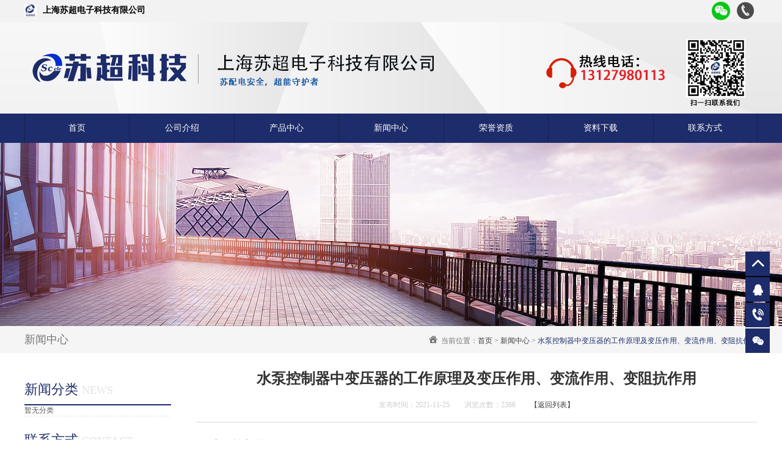

--- FILE ---
content_type: text/html;charset=UTF-8
request_url: http://www.chsckj.com/news/itemid-1954.shtml
body_size: 4740
content:
<!DOCTYPE html>
<html>
<head>
<meta charset="UTF-8" 2222>
<title>水泵控制器中变压器的工作原理及变压作用、变流作用、变阻抗作用_新闻中心_上海苏超电子科技有限公司</title>
<meta name="template" content="818style2" />
<meta name="generator" content="818营销网 - www.818y.cn" /> 
<link rel="shortcut icon" href="" type="image/x-icon" />
<meta http-equiv="mobile-agent" content="format=html5;url=http://www.chsckj.com/news/itemid-1954.shtml">  
 
<meta name="keywords" content="水泵控制器中变压器的工作原理及变压作用、变流作用、变阻抗作用,上海苏超电子科技有限公司" /> 
<meta name="description" content="水泵控制器中变压器是利用电磁感应原理把某一电压值的交流电转变成频率桢的另一电压值的交泫电的电气设备。单相变压器的原理图中，它的铁饼是一个闭合磁路，共有两个线圈，套在同一个铁芯柱上，以增大其耦合作用。为" /><link href="https://www.818y.cn/company/skin/818style2/css/swiper.min.css" rel="stylesheet" type="text/css" />
<link rel="stylesheet" type="text/css" href="https://www.818y.cn/company/skin/818style2/style.css"/>
<link rel="stylesheet" type="text/css" href="https://www.818y.cn/company/skin/818style2/css.css"/>
<script type="text/javascript" src="https://www.818y.cn/company/skin/818style2/js/cn.global.js"></script>
<script type="text/javascript" src="https://www.818y.cn/company/skin/818style2/js/swfobject.js"></script>
<script type="text/javascript" src="https://www.818y.cn/lang/zh-cn/lang.js"></script>
<script type="text/javascript" src="https://www.818y.cn/file/script/config.js"></script>
<script type="text/javascript" src="https://www.818y.cn/company/skin/818style2/js/jquery-1.7.2.min.js"></script>
<script type="text/javascript" src="https://www.818y.cn/file/script/common.js"></script>
<script type="text/javascript" src="https://www.818y.cn/file/script/page.js"></script>
<script type="text/javascript" src="https://www.818y.cn/file/script/homepage.js"></script>
<script type="text/javascript">
GoMobile('http://www.chsckj.com/news/itemid-1954.shtml');
</script>
<script type="text/javascript" src="https://www.818y.cn/company/skin/818style2/js/swiper.min.js"></script>
<style type="text/css">
.site_color{color:#1d2c6a !important;}
.site_color_hover a:hover{color:#1d2c6a !important;} 
.site_color_hover_this:hover{color:#1d2c6a !important;} 
.site_bg{background-color:#1d2c6a !important;}
.site_bg_a > a{background-color:#1d2c6a !important;}
.site_bg_hover a:hover{background-color:#1d2c6a !important;}
.site_bg_hover_this:hover{background-color:#1d2c6a !important;}
.site_border{border-color:#1d2c6a !important;}
.site_border_hover a:hover{border-color:#1d2c6a !important;}
.site_border_hover_this:hover{border-color:#1d2c6a !important;}
.site_border_top_color{border-top-color:#1d2c6a !important;}
.site_border_left_color{border-left-color:#1d2c6a !important;}
.pages_btn{border-color:#1d2c6a !important;background-color:#1d2c6a !important;}
.pages_btn:hover{border-color:#1d2c6a !important;color:#1d2c6a !important;}
.topurls li:last-child a{background-color:#1d2c6a;color:#fff;}
.swiper-pagination-bullet-active {background-color:#1d2c6a !important;}
</style>
</head>
<body style="background:;" >
<!--header start-->
<div class="top_bg">
<div class="container">
<div class="logo">
<a href="http://www.chsckj.com/"><img src="http://818cc.tx3.laigezhan.com/202006/30/10/29/56/102956584.jpg" alt="上海苏超电子科技有限公司" title="上海苏超电子科技有限公司"/><span>上海苏超电子科技有限公司</span></a></div>
<div class="header-right">
            <ul>
                                <li data-target="Popover1" class="follow iconfont icon-xingzhuang6 site_color_hover_this" data-title="微信销售帐号" data-content="<img src= border=0 width=130 height=130>">
                    </li>
                    <li data-target="Popover0" class="contact iconfont icon-dianhua4 site_color_hover_this" data-title="客户服务热线" data-content="<h5>021-80394996</h5>">
                    </li>
                </ul>
</div>
</div>
</div>
<!--header end-->
<div class="signage" style="background:url(https://www.818y.cn/file/upload/202006/05/17/53/53/175353954.png) center center no-repeat; height: 150px;"></div><div class="nav_num3 site_bg" >
    <div class="content">
 <ul class="topnav">
<li class="site_bg_hover" style="width:14.285714285714%">
<a href="http://www.chsckj.com/"  title="首页" class="nav_a">首页</a>
</li>
<li class="site_bg_hover" style="width:14.285714285714%">
<a href="http://www.chsckj.com/introduce/" class="nav_a">公司介绍</a>
</li>
<li class="site_bg_hover" style="width:14.285714285714%">
<a href="http://www.chsckj.com/sell/" class="nav_a">产品中心</a>
</li>
<li class="site_bg_hover" style="width:14.285714285714%">
<a href="http://www.chsckj.com/news/" class="nav_a site_bg cur">新闻中心</a>
</li>
<li class="site_bg_hover" style="width:14.285714285714%">
<a href="http://www.chsckj.com/honor/" class="nav_a">荣誉资质</a>
</li>
<li class="site_bg_hover" style="width:14.285714285714%">
<a href="http://www.chsckj.com/down/" class="nav_a">资料下载</a>
</li>
<li class="site_bg_hover" style="width:14.285714285714%">
<a href="http://www.chsckj.com/contact/" class="nav_a">联系方式</a>
</li>
       </ul>
   
    </div>
</div> 
<div class="lbanner" style="background:url(https://www.818y.cn/company/skin/818style2/images/lbanner.jpg) center center no-repeat; height:300px;"></div>
<div class="location_num1">
<div class="content">
<p class="fl f18">新闻中心</p>
        <p class="fr f12"><i class="iconfont icon-fangzi01"></i>当前位置：<a class="home site_color_hover_this" href="http://www.chsckj.com/" title="首页">首页</a> <em>&gt;</em> <a class="site_color_hover_this" href="http://www.chsckj.com/news/" title="新闻中心">新闻中心</a> <em>&gt;</em> <a class="f2 site_color" title="水泵控制器中变压器的工作原理及变压作用、变流作用、变阻抗作用">水泵控制器中变压器的工作原理及变压作用、变流作用、变阻抗作用</a></p>
</div>
</div><!--新闻中心-->
<!--main start-->
<div class="main">
<div class="container">
<div class="sideBar fl" style="width:240px;">
                <!--栏目分类-->
<div class="title_num7">
   <span class="title site_color site_border">新闻分类<font>news</font></span>
</div>
<div class="left2_type">
<ul class="list">
<li>暂无分类</li>
<div class="clear"></div>
</ul>
</div>
<script type="text/javascript" src="https://www.818y.cn/company/skin/818style2/js/left2.js"></script>
                <!--联系方式-->
<div class="title_num7">
   <span class="title site_color site_border">联系方式<font>contact</font></span>
</div>
<ul class="left2_contact">
<li class="list" title="021-80394996">电话：021-80394996</li>
  <li class="list" title="13127980113">手机：13127980113</li>
 </ul>
        <!--站内搜索-->
<div class="title_num7">
   <span class="title site_color site_border">站内搜索<font>search</font></span>
</div>
<div class="left2_search">
<form action="https://www.818y.cn/company/home.php" onsubmit="return check_kw();">
<div style="padding:0 0 10px 0; float:left; width:100%;">
<select name="file" style=" float:left;">
<option value="sell">产品中心</option><option value="news" selected>新闻中心</option></select>
</div>
<div class="searchBox">
<input type="hidden" name="action" value="search"/>
<input type="hidden" name="homepage" value="sckj2"/>
<input type="text" name="kw" value="输入关键词" size="25" id="kw" class="search" onfocus="if(this.value=='输入关键词')this.value='';"/>
<input type="submit" value="搜索" class="button site_bg" onclick="return fun()" />
</div>
</form>
</div>
    </div><div class="content fr" style="width:920px;">
<!--判断是/*新闻*/-->
<div class="pages_content">
<h1 class="title" style="text-align: center;">水泵控制器中变压器的工作原理及变压作用、变流作用、变阻抗作用</h1>
<div class="info">发布时间：2021-11-25&nbsp;&nbsp;&nbsp;&nbsp;&nbsp;&nbsp;&nbsp;&nbsp;浏览次数：2366&nbsp;&nbsp;&nbsp;&nbsp;&nbsp;&nbsp;&nbsp;&nbsp;<a href="http://www.chsckj.com/news/" class="site_color_hover_this">【返回列表】</a></div>
<div style="" id="content"><p style="text-indent: 2em;"><strong><span style="font-size: 18px;">水泵控制器</span></strong><span style="font-size: 18px;">中变压器是利用电磁感应原理把某一电压值的交流电转变成频率桢的另一电压值的交泫电的电气设备。单相变压器的原理图中，它的铁饼是一个闭合磁路，共有两个线圈，套在同一个铁芯柱上，以增大其耦合作用。为了画图及分析时简单起见，常把两个线圈画成分别套在铁芯的两边，一个线圈交流电源，称为原绕组，匝数为N1kl一个线圈接负载，称为副绕组，匝数为N2.</span></p><p style="text-indent: 2em;"><img src="https://818cc.tx3.laigezhan.com/202111/24/14/08/55/140855234.jpg.thumb.jpg"/><span style="font-size: 18px;">&nbsp; &nbsp; 变压器的变压作用：水泵控制器的变压器的原绕组接交流电压，副绕组开路，这种运行状态就叫做水泵控制器变压器的空载运行，这时副绕组中的电流等于零，电压为开路电压；原绕组中便有空载电流通过，空载电流很小，一般仅为变压器额定电流3%*8%。电流通过匝数为N1的原绕组，产生磁动势。在其作用下，铁芯中产生正弦交变磁通，它同时和原、副绕组交链，还有很小一分部磁通穿这原绕组后沿周围空气闭合，为原绕组的漏磁通。根据电磁感应原理，交变主磁通必定在原、副绕组中产生感应电动垫。变压器在空载运行时，原、副绕组上电压的比值等于两者的匝数比。原、副绕组匝数不同是地，变压器就可实现电压变换作用。</span></p></div>
<div class="btn-prev-next"><br/><br/><center><a class="prev  site_bg_hover_this" href="https://www.818y.cn/company/home.php?action=prev&itemid=1954&username=sckj2&file=news&modulepageid=4">上一篇</a>&nbsp;&nbsp;&nbsp;&nbsp;<a class="next  site_bg_hover_this" href="https://www.818y.cn/company/home.php?action=next&itemid=1954&username=sckj2&file=news&modulepageid=4">下一篇</a></center></div>
<script type="text/javascript">
var content_id = 'content';
var img_max_width = ;
</script>
<script type="text/javascript" src="https://www.818y.cn/file/script/content.js"></script>
</div>
</div>
<!--End content-->
<div class="cb "></div>
</div>
</div>
<!--main end-->
<div class="foot_num5">
    <div class="content">
        <ul>
            <li><a href="http://www.chsckj.com/">首页</a></li>
                         <li><a href="http://www.chsckj.com/introduce/" title="公司介绍">公司介绍</a></li>
                            <li><a href="http://www.chsckj.com/sell/" title="产品中心">产品中心</a></li>
                            <li><a href="http://www.chsckj.com/news/" title="新闻中心">新闻中心</a></li>
                            <li><a href="http://www.chsckj.com/honor/" title="荣誉资质">荣誉资质</a></li>
                            <li><a href="http://www.chsckj.com/down/" title="资料下载">资料下载</a></li>
                                    </ul>
       
       <div class="sharefooter">
        <span class="iconfont fl icon-fenxiang1">
<script>
window._bd_share_config={"common":{"bdSnsKey":{},"bdText":"","bdMini":"2","bdMiniList":false,"bdPic":"","bdStyle":"2","bdSize":"24"},"share":{}};with(document)0[(getElementsByTagName('head')[0]||body).appendChild(createElement('script')).src='http://bdimg.share.baidu.com/static/api/js/share.js?v=89860593.js?cdnversion='+~(-new Date()/36e5)];
</script>
</span>
        <div class="bdsharebuttonbox">
           <a href="#" class="iconfont icon-weibo" data-cmd="tsina" title="分享到新浪微博"></a>
           <a href="#" class="iconfont icon-weixin" data-cmd="weixin" title="分享到微信"></a>
           <a href="#" class="iconfont icon-qq" data-cmd="sqq" title="分享到QQ好友"></a>
        </div>
      </div>
      
    </div>
</div>
<div class="foot_num4">
    <div class="content">
        <div class="footerbox">
<img class="fl" src="http://818cc.tx3.laigezhan.com/202006/30/10/29/56/102956584.jpg" width=100 height=100/>
            <div class="flink">
            </div>
         </div> 
         <div class="footerbox2">
             <span>联系方式</span>
             <div  class="footercontact">
                 <p><font class="iconfont icon-dianhua3"></font>联系电话：021-80394996</p>
                                  <p><font class="iconfont icon-shouhoufuwu"></font>在线客服：QQ3372317793</p>
                                  <p class="w100p"><font class="iconfont icon-icglobaltitlebar48iconfontmap"></font>地址：上海市崇明区</p>
                 <a href="http://wpa.qq.com/msgrd?v=3&uin=3372317793&site=qq&menu=yes" target="_blank"><i class="iconfont icon-liuyan"></i>在线客服</a>
                 <font class="footercontact_font">工作时间 8：00~17：00</font>
            </div>
         </div>
         <div class="footerbox3">
            <span>扫一扫关注官方公众号</span>
            <img src="" />
         </div>
    </div>
</div>
<div class="foot_num6">
    <div class="content">
      <p class="fl">Copyright &copy;2026 上海苏超电子科技有限公司 版权所有 
                </p>
      <div class="fr">
        &nbsp;&nbsp; 访问量:266643&nbsp;&nbsp;
<a href="https://www.818y.cn/member/" style="text-decoration: underline;">管理入口</a>&nbsp;&nbsp;
&nbsp;|&nbsp;
<script type="text/javascript"> var _bdhmProtocol = (("https:" == document.location.protocol) ? " https://" : " http://"); document.write(unescape("%3Cscript src='" + _bdhmProtocol + "hm.baidu.com/h.js%3F76943a242e35603095aed24f7067279f' type='text/javascript'%3E%3C/script%3E")); </script>
</div>
    </div>
</div>
<div class="foot_num7">
    <span>
       <a class="site_bg site_bg_hover_this" onclick="javascript:goTop();return false"><i class="iconfont site_bg icon-jiantou-copy-copy1"></i></a>
    </span>
    <span class="xuanfuqq">
       <a class="site_bg site_bg_hover_this" href="http://wpa.qq.com/msgrd?v=3&uin=3372317793&site=qq&menu=yes" target="_blank"><i class="iconfont site_bg icon-qq"></i><font>在线交谈</font></a>
    </span>
    <span  class="xuanfutel">
        <a class="site_bg site_bg_hover_this"><i class="iconfont site_bg icon-dianhua3"></i><font>021-80394996</font></a>
    </span>
    <span class="xuanfuewm">
        <a class="site_bg site_bg_hover_this"><i class="iconfont site_bg icon-weixin"></i></a>
        <div class="ewmshow"><img src="" /></div>
     </span>
</div>
<script>
//浮动
$(document).ready(function(){
  $(".xuanfuqq a").hover(function(){
    $(this).stop().animate({"width":"140px"},300); 
    $(this).children('font').stop().animate({"width":"100px"},300); 
  },function(){
    $(this).stop().animate({"width":"40px"},300);
    $(this).children('font').stop().animate({"width":"0px"},300);
  });
  $(".xuanfutel a").hover(function(){
    $(this).stop().animate({"width":"200px"},300); 
    $(this).children('font').stop().animate({"width":"160px"},300); 
  },function(){
    $(this).stop().animate({"width":"40px"},300);
    $(this).children('font').stop().animate({"width":"0px"},300);
  });
  $(".xuanfuewm a").hover(function(){ 
    $(this).next('.ewmshow').slideToggle(200); 
  },function(){
    $(this).next('.ewmshow').slideToggle(200);
  });
});
//回到顶部
function goTop(){
  $('html,body').animate({'scrollTop':0},600);
}
</script>
<script type="text/javascript" src="https://www.818y.cn/company/skin/818style2/js/slide.js"></script>
<!-- 图标 -->
<script type="text/javascript" src="https://www.818y.cn/company/skin/818style2/js/global.js"></script>
<script type="text/javascript" src="https://www.818y.cn/company/skin/818style2/js/wee.min.js"></script>
</body>
</html>

--- FILE ---
content_type: text/css
request_url: https://www.818y.cn/company/skin/818style2/style.css
body_size: 10547
content:
@charset "utf-8";
@import "css/iconfont/iconfont.css";/*****调用图标字体2****/

/* ----Reset---- */
html,body,div,dl,dt,dd,ol,ul,li,p,span,em,cite,del,a,img,
h1,h2,h3,h4,h5,h6,object,pre,code,
form,fieldset,legend,pre,input,select,textarea,blockquote,q,
table,caption,thead,tbody,tfoot,th,td,button {margin:0;padding:0;}	
body { font-family:Microsoft YaHei; font-size:12px; color:#595959;behavior:url(css/csshover.htc);}
table { border-collapse:collapse; border-spacing:0;}
img, fieldset, abbr, acronym { border:none;}
a img { border:none; padding:0; margin:0;}
ol,ul,li {list-style:none;}
blockquote,q { quotes:none;}
address,caption,cite,code,dfn,em,th,var { margin:0;padding:0; font-style:normal;font-weight:normal;}
/* ----End Reset---- */


*{-webkit-box-sizing: border-box;-moz-box-sizing: border-box;box-sizing: border-box; padding:0; margin:0;} 
.container { margin:0 auto;/* padding:0 10px; */width:1200px;height:auto;}


/*---- Patchs---- */
.fl { float:left;}		
.fr { float:right;}		
.fn  { float:none;}
.cl { clear:left;}
.cr { clear:right;}
.cb { clear:both;}
.tl { text-align:left;} 
.tr { text-align:right;}
.tc { text-align:center;}
.hide{ display:none;}
.f_b{font-weight: bold;font-size: 15px;line-height: 40px;}
.f_c{font-size: 14px;}
.f2 { color:#005AA9;}
.f3 { color:#595959;}
.f4 { color:#3d3d3d;}
.f12 { font-size:12px;}
.f14 { font-size:14px;}
.f16 { font-size: 16px;}
.f18 { font-size: 18px;}
.c_b {clear: both;}
.c_p {cursor: pointer;}
.t_c {text-align: center;}
.clear {clear: both;font-size: 0px;line-height: 0px;}
.mgt20 {margin-top: 20px;}
/*---- end Patchs---- */

/*----Public font----*/
a {color:#3d3d3d;  text-decoration:none; cursor:pointer;}
a:hover { color:#005AA9; text-decoration:none;}
a,a:hover{ outline:none; blr:expression(this.onFocus=this.blur());}

h1{ font-size:14px; color:#333;}
h2{ font-size:16px; color:#333;}
h3{ font-size:14px; color:#333;}

/*----End Public font----*/

/*----form----*/
input[type="reset"]::-moz-focus-inner,
input[type="button"]::-moz-focus-inner,
input[type="submit"]::-moz-focus-inner,
input[type="file"] > input[type="button"]::-moz-focus-inner{border:none;padding:0;}
input,select,textarea { font-size:12px; font-family:Arial, Helvetica, sans-serif,"宋体"; vertical-align:middle; color:#333;}
textarea{ overflow-x:hidden;overflow-y:auto;resize:none;border:1px solid #dadada;}
select{ height:22px; line-height:20px; border:1px solid #dadada;overflow:auto; vertical-align:middle;}
/*----End form----*/


.primary {min-width: 1000px;width: 100%;background: rgb(238, 238, 238);}
.info {border-bottom:#C0C0C0 1px dotted;line-height:25px;text-align:center;font-size: 14px;margin-bottom: 25px;}
.main_head {border:#99C4D5 1px solid;border-bottom:none;background:url('main_head.gif') repeat-x;}
.main_head div {padding:0 10px 0 10px;font-size:14px;height:28px;line-height:30px;overflow:hidden;letter-spacing:1px;}
.main_body {border:#99C4D5 1px solid;border-top:none;background:#FFFFFF;padding:10px;margin:0 0 10px;}


/*评论高度*/
#destoon_comment{min-height:300px;}
/*-----------店招signage----------*/
.signage{width:width:100%;}


/*-----------头部与导航----------*/
.top_bg{background-color:#f2f2f2; overflow:hidden;}

.top_bg .logo{float:left; margin:2px 0;}
.top_bg .logo a{line-height:30px; height:30px; font-weight:bold;}
.top_bg .logo a img{float:left;width:20px; height:20px; margin:5px 0;}
.top_bg .logo a span{float:left; margin-left:10px; color:#000; font-size:14px;}



/*4个图片*/

.header-right{overflow:hidden; float: right;}
.header-right li{float: left;padding: 0 5px;line-height: 36px;color: #ccc;font-size: 30px;}
.header-right li:hover{color: #f00;}

.header-right li.aldp{color:#FF7401;}
.header-right li.taobao{color:#FF5500;}
.header-right li.follow{color:#05C814;}
.header-right li.contact {color:#4B4B4B; background:none;}

.popover { position: absolute; top: 0; left: 0; z-index: 9999; display: none; width: 276px;  min-height: 32px;  padding: 1px;  text-align: left;  white-space: normal;  background-color: #ffffff;  background-clip: padding-box;  border: 1px solid #cccccc;  border: 1px solid rgba(0, 0, 0, 0.2);  border-radius: 6px;  -webkit-box-shadow: 0 5px 10px rgba(0, 0, 0, 0.2);  box-shadow: 0 5px 10px rgba(0, 0, 0, 0.2);margin-top: 10px;}
.popover-title {  padding: 8px 14px;  margin: 0;  font-size: 14px;  font-weight: bold;  line-height: 18px;  background-color: #ffffff;  border-bottom: 1px solid #f2f2f2;
  border-radius: 5px 5px 0 0;}
.popover-content {  padding: 9px 14px;  text-align:center;}
.popover-contact-top .popover-content h5 { color: #FF7401; font-size: 20px;  margin-bottom: 5px; font-weight: normal; font-family:Arial;}
/*下拉三角形*/
.popover > .arrow,.popover > .arrow:after {  position: absolute;  display: block;  width: 0;  height: 0;  border-color: transparent;  border-style: solid;}
.popover > .arrow {  border-width: 11px;}
.popover > .arrow:after { border-width: 10px; content: "";}
.popover.top > .arrow,.popover.top-right > .arrow,.popover.top-left > .arrow { bottom: -11px;left: 50%;margin-left: -11px;border-top-color: #999999;border-top-color: rgba(0, 0, 0, 0.25);border-bottom-width: 0;}
.popover.top > .arrow:after,.popover.top-right > .arrow:after,.popover.top-left > .arrow:after {content: " ";bottom: 1px;margin-left: -10px;border-top-color: #ffffff;   border-bottom-width: 0;}
.popover.right > .arrow,.popover.right-top > .arrow,.popover.right-bottom > .arrow {top: 50%;left: -11px;margin-top: -11px;border-left-width: 0;border-right-color: #999999;  border-right-color: rgba(0, 0, 0, 0.25);}
.popover.right > .arrow:after,.popover.right-top > .arrow:after,.popover.right-bottom > .arrow:after {content: " ";left: 1px;bottom: -10px;border-left-width: 0;border-right-color: #ffffff;}
.popover.bottom > .arrow,.popover.bottom-right > .arrow,.popover.bottom-left > .arrow {top: -11px;left: 50%;margin-left: -11px;border-bottom-color: #999999;border-bottom-color: rgba(0, 0, 0, 0.25);border-top-width: 0;}
.popover.bottom > .arrow:after,.popover.bottom-right > .arrow:after,.popover.bottom-left > .arrow:after {content: " ";top: 1px;margin-left: -10px;border-bottom-color: #ffffff;  border-top-width: 0;}
.popover.left > .arrow,.popover.left-top > .arrow,.popover.left-bottom > .arrow {top: 50%;right: -11px;margin-top: -11px;border-right-width: 0;border-left-color: #999999;  border-left-color: rgba(0, 0, 0, 0.25);}
.popover.left > .arrow:after,.popover.left-top > .arrow:after,.popover.left-bottom > .arrow:after {content: " ";right: 1px;border-right-width: 0;border-left-color: #ffffff;bottom: -10px;}



.topurls{ float:right;height:34px;}
.topurls li{ float:left;margin:2px 5px;}
.topurls li a{padding:0 10px; line-height:30px; height:30px; display:block; border-radius: 3px;}
.topurls li a:hover{background-color:#005AA9;color:#fff;}
.topurls li:last-child a{background-color:#005AA9;color:#fff;}

/*-----------nav1----------*/
.nav1 { width:100%; clear:both;height:52px;background:url(images/nav1.png) repeat-x 0 0; padding-top:1px;}

.nav1 .subnav { z-index:999;margin:0 auto; width:1200px;font-family:"微软雅黑"; }
.nav1 .subnav li { z-index:999;position:relative;float:left;width:150px;height:51px;background:url(images/navli.gif) no-repeat right 0;}
.nav1 .subnav li ul li { background:none;}
.nav1 .subnav li .nav_a { display:block;float:left;width:100%;height:51px;line-height:50px;font-size:15px;color:#606060;text-align:center;}
.nav1 .subnav li .nav_a.cur, .subnav li.hover .nav_a,
.nav1 .subnav li .nav_a:hover { z-index:999;position:relative;color:#fff;text-decoration:none;background-color:#005AA9;/*background: url(../images/navlihover.png) repeat-x #FFF;*/}
.nav1 .subnav li.nobg .nav_a { background:none !important; color:#4c4c4c;}
.nav1 .subnav li.cur { text-align:center;}
.nav1 .subnav li div.png {z-index:1000;}




/*-----------首页新闻滚动---------*/
.hot { z-index:2;bottom:0;width:100%!important;width:100%;min-width:1000px;background:#FFF;height:51px;line-height:51px; border-bottom: 1px solid #d0d0d0;}
.hot .list { position:relative;height:51px;}
.hot .list .prev, .hot .list .box_btn, .hot .list .next { float:left;display:block;width:50px;height:51px;border-right:1px solid #EEE;background:url(images/icon.gif) no-repeat 0 -20px;}
.hot .list .box_btn { background-position:0 20px;}
.hot .list .next { background-position:0 -61px;}
.hot .list .title{ float:left;width:64px;font:bold 16px/51px "微软雅黑";color:#005AA9;border-right:1px solid #EEE;}
.hot .list .title a { color:#005AA9;}
.hot .list div{ float:left;position:relative;width:700px;height:51px;overflow:hidden; padding-left:20px; visibility: visible; overflow: hidden; position: relative; z-index: 2; left: 0px; height: 51px;}
.hot .list div ul{ width:700px; position:absolute;margin: 0px; padding: 0px; position: relative; list-style-type: none; z-index: 1; height: 765px; top: -204px;}
.hot .list div ul li { width:700px;white-space:nowrap;text-overflow:ellipsis;overflow:hidden;float: none; width: 700px; height: 51px;}
.hot .list div ul li em {color:#909090;}
.hot .list div a { color:#5e5e5e;}
.hot .list div a:hover { color:#005AA9;}


/*-----------首页焦点图---------*/

/*-----------banner1---------*/
.banner1{width: 100%; overflow: hidden; position: relative;}
.banner1 .swiper-container{height:600px;}
.banner1 .swiper-wrapper{height:600px;}
.banner1 .swiper-slide a{overflow: hidden; position:relative; width:100%; height:100%;  display: block; }
.banner1 .swiper-slide img{ position:absolute; left:50%;width:1920px;height:auto; transform: translateX(-50%);-ms-transform:translateX(-50%);-moz-transform:translateX(-50%);-webkit-transform:translateX(-50%); -o-transform:translateX(-50%);  }
.banner1 .swiper-slide.swiper-slide-active{z-index: 2;}
.banner1 .arrow-left,.banner1 .arrow-right{ font-size:28px;z-index:3;position: absolute;top:50%;margin-top:-15px;width:24px; height:30px;color:#fff;}
.banner1 .arrow-left{right:100%;}
.banner1 .arrow-right{left:100%;}
.banner1 .arrow-left,.sscm_css .arrow-right{-webkit-transition-duration: 0.3s;-webkit-transition-timing-function: ease;-moz-transition-duration: 0.3s;-moz-transition-timing-function: ease;transition-duration: 0.3s;transition-timing-function: ease;-webkit-transition-timing-function: ease;}
.banner1:hover .arrow-left{right:90%;}
.banner1:hover .arrow-right{left:90%;}
.banner1 .arrow-left i,.banner1 .arrow-right i{font-size:28px;}
.banner1 .pagination{ bottom: 10px; position: absolute; z-index: 3; text-align: center; display: inline-block; width: 100%; }
.banner1 .pagination span{ display:inline-block; cursor: pointer; width: 10px; height: 10px; border-radius:50%; background-color:#fff; opacity:0.7; margin-left: 3px; margin-right: 3px;}
.banner1 .pagination span.swiper-active-switch{opacity:1;}
.banner1 .pagination span.swiper-pagination-bullet-active{opacity:1 !important;}
.banner1 .pagination span{ background-color:#fff; opacity:0.7;}
.banner1 .pagination span.swiper-active-switch{opacity:1;}





/*-----------首页模块通用main_style----------*/
.main_style{overflow: hidden;border-bottom: 1px solid #d0d0d0;width:100%!important;width:100%;min-width:1000px;padding:0 0 40px;background:#EEE;}
/*-----------品牌展示main_brand----------*/
.main_brand{}
/*-----------推荐产品main_elite----------*/
.main_elite{}
/*-----------招商代理main_info----------*/
.main_info{}
/*-----------公司介绍main_introduce----------*/
.main_introduce{}
/*-----------热卖商品main_mall----------*/
.main_mall{}
/*-----------公司相册main_photo----------*/
.main_photo{}
/*-----------最新供应main_sell----------*/
.main_sell{}
/*-----------公司视频main_video----------*/
.main_video{}

.primary .main_style:nth-child(2n+1){background-color:#fff;}

/*-----------首页通用公司介绍about1----------*/
.about1{padding-top: 20px;width:1200px; margin:0 auto;}
.about1 .txt{width: 490px;height: 300px;float:left;overflow:hidden;}
.about1 .txt h1{font-size: 20px;font-weight: 100;}
.about1 .txt > span{background: #005AA9;width: 60px;height: 3px;display: block;margin: 20px 0;}
.about1 .txt > div{overflow:hidden;height: 140px;}
.about1 .txt > div > p{overflow:hidden;text-overflow:ellipsis;display: -webkit-box;-webkit-line-clamp: 5;-webkit-box-orient: vertical;width: 490px;line-height: 24px;}
.about1 .txt .more{background: #005AA9;width: 230px;height: 40px;text-align: center;display: block;line-height: 40px;color: #fff;font-size: 14px;margin-top: 45px;-webkit-border-radius: 2px;-moz-border-radius: 2px;border-radius: 2px;}
.about1 .txt > div > p img{display:none;}
.about1 .video{width: 460px;height: 294px;float: right;}
.about1 .about_img{width: 460px;height: 294px;background: none;padding:5px;border:#C0C0C0 1px solid;float: right;}


/*-----------首页通用标题title1----------*/
.main_style .title1 {width:1200px; margin:0 auto; padding-bottom:20px;padding-top:20px;overflow:hidden;line-height:30px;border-bottom:1px solid #d0d0d0;}
.main_style .title1 .more { float:right;font:normal 12px/30px Arial, Helvetica, sans-serif;color:#a5a5a5; text-transform:uppercase;}
.main_style .title1 .more:hover { color:#005AA9;}
.main_style .title1 .name { display:inline-block;font:bold 20px/30px "微软雅黑";color:#005AA9;padding-right:40px; background:url(images/point.png) no-repeat right center;}



/*-----------首页通用列表list1----------*/
.list1 {width:1200px; margin:0 auto; padding-top:20px;}
.list1 .list { display:inline;float:left;width:190px;border-bottom:4px solid #c9c9c9; margin-left:12px; margin-bottom:12px; background-color:#fff;}
.list1 .list:first-child,.list1 .list:nth-child(7){margin-left:0; margin-right:0;}
.list1 .list:hover { border-bottom:4px solid #005AA9;}
.list1 .txt { line-height:16px;color:#6e6e6e;overflow:hidden;padding: 10px 0;border: 1px solid #E2E2E2; border-top:none;}
.list1 .txt .name { padding-bottom:13px;font-size:15px; display:block;overflow: hidden;text-overflow:ellipsis;white-space: nowrap;font-weight: 500;padding:0 10px;}
.list1 .txt .name a { color:#3e3d3b;}
.list1 .txt .name a:hover { color:#005AA9;} 
.list1 .txt p{overflow:hidden;text-overflow:ellipsis;display: -webkit-box;-webkit-line-clamp: 2;-webkit-box-orient: vertical;height: 32px;padding:0 10px;margin-top: 10px;table-layout:fixed; word-break: break-all; overflow:hidden; }
.list1 .list .pic{border: 1px solid #E2E2E2;border-bottom:none;}
.list1 .list .pic a img{width:100%;}

.list1 .list .pic .play {display:block;position:absolute;margin-top:35px;margin-left:68px;width:48px;height:48px; background:url(images/btn.png) no-repeat -220px 0;filter: Alpha(Opacity=80);opacity:0.8;z-index: 999;}
.list1 .list .pic:hover .play { filter: Alpha(Opacity=100);opacity:1;}





/*-----------网站底部---------*/
/*footer*/
.footer {width:100% !important;font-family:"微软雅黑";background:#005AA9;}
.footer .container {width:1200px; clear:both;padding:18px 10px;line-height:20px;color:#FFF;font-size:12px;margin:0 auto; overflow: hidden;}
.footer a { color:#FFF;}
.footer a:hover { color:#FFF;}

















/*-----------内页---------*/

/*-----------内页焦点图lbanner----------*/
.lbanner{width:width:100%;}



/*-----------内页位置---------*/
.location1{width:100%; background-color:#fff;}
.location1 .currentPath { height:45px;line-height:45px;color:#3d3d3d; background-color:#fff;}
.location1 .currentPath a { padding:0 5px;}
.location1 .currentPath em { font-family:"宋体";}



/*-----------内页框架---------*/
.f_b {font-weight: bold;font-size: 15px;line-height: 40px;}
.f_c {font-size: 14px;}
.main { width:100%!important;width:100%;min-width:1000px;padding-bottom:50px;background: url(images/main_bg.png) repeat-x #fff;}
.content {width:920px;/*line-height:1.8;*/color:#747474;}
.main_name { margin-bottom:25px; padding:25px 0;font:bold 24px/30px "微软雅黑";color:#505455;border-bottom:1px solid #e1e3e7;}
.main_name .main_tag {float: right;font-size: 14px;padding-top: 20px;}

/*-----------单页按钮---------*/
ul.main_btn{width:1200px; margin:40px auto 0;}
ul.main_btn li{ height:40px;line-height:40px;}
ul.main_btn li a{ display:block;}
ul.main_btn li a:hover{color:#fff;}

.main_btn{width:1200px; margin:40px auto 0; text-align:center;}
.main_btn a{height:40px;line-height:40px; padding:10px 15px;border:1px solid #ddd;margin:0 5px;font-size:16px;}
.main_btn a:hover{color:#fff; background-color:#ff0000;border:1px solid #ff0000;}


/*-----------侧导航---------*/

.sideBar { width:240px;margin-top:20px;}
/*-----------left1---------*/
.left1{background-color: #eee;}
.left1 .list {color:#868686;background:#eee;line-height: 25px;border-bottom: 1px solid #fff;}
.left1 .list a { display: block;line-height: 20px;color: #666;overflow: hidden;text-overflow:ellipsis;white-space: nowrap;padding:10px 15px;}
.left1 .list a:hover { color: #fff;background: url(images/point3.png) no-repeat right center #666;}

.left1_txt {border-bottom:1px solid #005AA9 ;padding:13px 15px 10px;font:bold 14px/22px "微软雅黑";color:#fff; background-color:#000;}
.left1_txt a{float: right;font: normal 12px/30px Arial, Helvetica, sans-serif;color: #a5a5a5; text-transform:uppercase; font-size:10px;}
.left1_txt a:hover{color: #fff;}

.left1_contact{background-color: #eee;padding:10px 15px;}
.left1_contact .list{line-height: 26px;}

.left1_search{background-color: #eee;padding:10px 15px;overflow: hidden;}
.left1_search .searchBox {width:100%;float:left;/*background:url(images/btn.png) no-repeat -46px -53px;*/}
.left1_search .searchBox .search { border: 1px solid #dadada;float:left;padding-left:10px;width:100%;height:30px;line-height:30px;color:#7d7d7d; background:#fff;}
.left1_search .searchBox .button { margin-top:10px; float:left;border:0;width:60px;height:30px; background:#000; color:#fff;cursor:pointer;}	
.left1_search select{width: 100%;height: 30px;line-height: 20px;border: 1px solid #dadada;overflow: auto;vertical-align: middle;}

.left1_announce{background-color: #eee;padding:10px 15px;}


.left1_type{background-color: #eee;width:100%;}
.left1_type .list {width:100%; }
.left1_type .list > li{ border-bottom: 1px solid #fff; position:relative; float:left; width:100%;}
.left1_type .list > li > a{ padding:0 15px;line-height: 42px; height: 42px; overflow:hidden;text-overflow:ellipsis; width:100%; color:#404040;float:left; font-size:14px; display:block;-webkit-box-sizing: border-box;-moz-box-sizing: border-box;box-sizing: border-box;}
.left1_type .list > li > a > i{ margin-left: -4px; width:22px; float:left; display:block; position:relative;  font-size:24px; }
.left1_type .list > li.thisclass > a{ }
.left1_type .list > li > a.thisclass{ color:#fff; background-color:#005AA9;}
.left1_type .list > li i.thisclass{ color:#fff;}
.left1_type .list > li > a:hover{background-color:#005AA9; color:#fff;}
.left1_type .list > li > span{width: 21px;line-height: 42px;text-align: center;cursor: pointer; right:15px; top:0px; position:absolute;}
.left1_type .list > li > span.btn1{display: black; color:#c7c7c7;}
.left1_type .list > li > span.btn2{display:none; color:#c7c7c7;}
.left1_type .list > li.thisclass > span.btn1{ display:none !important; font-size:16px; float:right;}
.left1_type .list > li.thisclass > span.btn2{ display:block !important; font-size:16px; float:right;}
.left1_type .list > li:hover > span.btn1{color:#fff;}
.left1_type .list > li:hover > span.btn2{color:#fff;}
.left1_type .list > li > span:hover.btn1{color:#c7c7c7;}
.left1_type .list > li > span:hover.btn2{color:#c7c7c7;}

.left1_type .list > li > ul{display: none;border-bottom: 1px solid #fff;width: 100%;}
.left1_type .list > li > ul > li{width: 100%; line-height: 34px;border-bottom: 1px solid #fff;float:left;height: 34px;}
.left1_type .list > li > ul > li:last-child{border-bottom:0 none !important;}
.left1_type .list > li > ul > li > a{padding-left:20px; overflow:hidden;text-overflow:ellipsis; font-size:12px; float:left; width:100%; display:block;color:#666;-webkit-box-sizing: border-box;-moz-box-sizing: border-box;box-sizing: border-box;}
.left1_type .list > li > ul > li > a i{line-height: 34px;font-size: 12px;padding-right:5px;}
.left1_type .list > li > ul > li > a:hover{background-color:#005AA9; color:#fff; filter:alpha(opacity=80); -moz-opacity:0.8 ;opacity:0.8;}
.left1_type .list > li > ul > li.thisclass > a{background-color:#005AA9; color:#fff; filter:alpha(opacity=80); -moz-opacity:0.8 ;opacity:0.8;}



/*-----------内页通用列表lists1----------*//*供应*//*商城*/
.lists1{width:100%; float:left;margin-bottom: 40px;}
.lists1 .list{float:left; width:25%;padding: 10px 10px;border: 1px solid #f0f0f0;}
.lists1 .list:hover{ background-color:#005AA9; color:#fff;}
.lists1 .list:hover .txt .name a{color:#fff;}
.lists1 .list:hover .more{color:#fff;text-decoration:underline;}
.lists1 .list .pic{width:100%; display:block;}
.lists1 .list .pic img{position:absolute;left:50%;}

.lists1 .list .txt{width:100%;}
.lists1 .list .txt .name{height: 30px;line-height: 30px;overflow: hidden;}
.lists1 .list .txt span{overflow:hidden;text-overflow:ellipsis;display: -webkit-box;-webkit-line-clamp: 3;-webkit-box-orient: vertical;width: 100%; table-layout:fixed; word-break: break-all; overflow:hidden; white-space:pre-wrap;}
.lists1 .list .txt .more{}

.lists1_change{width:100%; float:left;margin-bottom: 40px;}
.lists1_change .list{float:left; width:100%; padding:20px 0; border-bottom: #C6C6C6 1px dotted;}
.lists1_change .list:nth-child(even){background-color:#FBFBFB;}
.lists1_change .list:hover{background-color:#FCFFE4;}
.lists1_change .list .pic{display:block;float:left;border:#DEDEDE 1px solid;margin-left: 20px;}
.lists1_change .list .txt{float:left; width:70%;padding-left:20px;}
.lists1_change .list .time{float:right;width:90px; color:#b4b4b4;font-size:12px;}

/*-----------内页通用列表lists2----------*//*采购*//*新闻*//*友链*/
.lists2{width:100%; float:left;margin-bottom: 40px;}
.lists2 li{float:left; width:100%;}
.lists2 li a{float:left; width:100%; padding:10px 0; border-bottom: #C6C6C6 1px dotted; disply:block;}
.lists2 li:nth-child(even) a{background-color:#FBFBFB;}
.lists2 li a .name{ font-size:12px; float:left;}
.lists2 li a .name i.iconfont{font-size:12px;}

.lists2 li a .date{ float:right; color:#a5a5a5;}
.lists2 li a:hover{background-color:#FCFFE4;}

/*-----------内页通用列表lists3----------*//*荣誉*//*相册*//*视频*//*品牌*/
.lists3{width:100%; float:left;margin-bottom: 40px;}
.lists3 .list{float:left; width:25%;padding: 10px 10px;border: 1px solid #f0f0f0;}
.lists3 .list:hover{ background-color:#005AA9; color:#fff;}
.lists3 .list:hover .name{color:#fff;}
.lists3 .list .pic{width:100%; display:block;}
.lists3 .list .pic img{position:absolute;width:100%;}

.lists3 .list .name{height: 30px;line-height: 30px;overflow: hidden;}
.lists3 .list .pic .play {display:block;position:absolute;width:48px;height:48px; background:url(images/btn.png) no-repeat -220px 0;filter: Alpha(Opacity=80);opacity:0.8;z-index: 999;}


/*-----------内页通用列表lists4----------*//*人才*/
.lists4{width:100%; float:left;margin-bottom: 40px;}
.lists4 li{float:left; width:100%; padding:10px 20px; border-bottom: #C6C6C6 1px dotted;}
.lists4 li span{text-align:left;}
.lists4 li .t1{float:left;width:60%;}
.lists4 li .t2{float:left;width:10%;}
.lists4 li .t3{float:left;width:20%;}
.lists4 li .t4{float:left;width:10%;}
.lists4 li:nth-child(even){background-color:#FBFBFB;}
.lists4 li:hover{background-color:#FCFFE4;}
.lists4 li:first-child{background-color:#eee;}

/*-----------内页通用列表lists4----------*//*招商*/
.lists5{width:100%; float:left;margin-bottom: 40px;}
.lists5 .list{float:left; width:100%; padding:20px 0; border-bottom: #C6C6C6 1px dotted;}
.lists5 .list:nth-child(even){background-color:#FBFBFB;}
.lists5 .list:hover{background-color:#FCFFE4;}
.lists5 .list .pic{display:block;float:left;border:#DEDEDE 1px solid;margin-left: 20px;}
.lists5 .list .pic img{width:100%;}
.lists5 .list .txt{float:left; width:70%;padding-left:20px;}
.lists5 .list .time{float:right;width:90px; color:#b4b4b4;font-size:12px;}



/*-----------内页通用分页pages----------*/
/* pages */
.pages {text-align: center;float: right;}
.pages label {background:#fff;border:#9e9e9e 1px solid;padding:5px 10px;float: left;line-height: 20px;margin-left:5px;}
.pages label em {color:#666;font-weight:bold;font-style:normal;}
.pages label span {font-weight:bold;color:#666;}
.pages a:link,.pages a:visited,.pages a:active  {background:#fff;border:#9e9e9e 1px solid;padding:5px;text-decoration:none;color: #666;float: left;line-height: 20px;margin-left:5px;}
.pages a:hover  {background:#005AA9;border:#005AA9 1px solid;color:#ffffff;padding:5px;text-decoration:none;}

.pages_inp {border:#9e9e9e 1px solid;padding:5px;width:30px;line-height: 20px;text-align:center;color:#666;float: left;margin-left:5px;}
.pages_btn {width:30px;padding:5px;line-height: 20px;background:#005AA9;border:#005AA9 1px solid;font-weight:bold;font-size:11px;color: #fff;cursor:pointer;float: left;margin-left:5px;}
.pages_btn:hover{background:#fff !important;color: #005AA9;}

/*-----------内页通用详情页pages_content----------*/
.pages_content{}
.pages_content .title{font-size: 24px;margin-top: 25px;}
.pages_content .info{padding-bottom: 15px; margin-bottom:25px; color: #ccc;font-size: 12px;border-bottom: 1px solid #ddd;text-align: center;margin-top: 15px;}

.pages_content .content_txt{ width:100%;font-size: 20px;border-bottom: 1px solid #ddd; margin:25px 0; }
.pages_content #content{table-layout:fixed; word-wrap: break-word; overflow:hidden; white-space:pre-wrap;}


/*-----------人才详情----------*/
.pages_content table.job{width:100% !important;}
.pages_content table.job tr{background-color:#fff;}
.pages_content table.job tr:nth-child(odd){background-color:#eee;}
.pages_content table.job tr td{padding:5px 7px !important;border-right:1px dotted #ccc !important;}
.pages_content table.job tr td:last-child{ border-right:none !important;}



/*-----------供应详情----------*/
/*图片展示*/
.pages_content_l{overflow:hidden;float: left;}
.pros_img{width: 412px;float:left;margin-right:25px;overflow:hidden;}
.pros_img .pdl{width: 412px;overflow:hidden;}
.pros_img .pdl #mid_pos2 {position: absolute;}
.pros_img .pdl #mid_div2 {cursor: crosshair;border: #F0F0F0 1px solid;}

.pros_img .pdl .big{ width:428px; height:426px;border:1px solid #F0F0F0;}
.pros_img .pdl .big img{ width:428px; height:426px;}

.pros_img .pdl .smalls{ position:relative; height:87px; padding-top:10px !important; overflow:hidden;border:1px solid #F0F0F0; border-top:0;}
.pros_img .pdl .smalls .imgs{position:relative;width:308px;height:72px;overflow:hidden;margin-left: 85px;}
.pros_img .pdl .smalls .imgs .imgList{position: relative;left: 0;}
.pros_img .pdl .smalls .imgs ul li{ float:left;width:77px; ;cursor:pointer;}
.pros_img .pdl .smalls .imgs ul li img{border:1px solid #F0F0F0;}
.pros_img .pdl .smalls .imgs li.current img{width:60px;height:60px;border:1px solid #f34e6e;}

.pros_img #zoomer2 {border: #333333 1px solid;width: 120px;height: 90px;background: #FFFFFF url('images/zoom_bg.gif');position: absolute;opacity: 0.5;filter: alpha(opacity=50);}
#big_div2 {width: 470px;height: 350px;border: #CCCCCC 1px solid;background: #FFFFFF;position: absolute;overflow: hidden;z-index: 99999;}
#big_pic2 {position: absolute;}

/*参数*/
.pages_content_r{position:relative;float: left;}
.pages_content_r > .txt{font-size:26px; font-weight:bold; margin:30px 0;}
.pages_content_r .showtxt{float:left;padding:20px 0; border-top:1px solid #ccc; border-bottom:1px solid #ccc;}
.pages_content_r .showtxt li{float:left;width:100%;height:26px;line-height:26px;}
.pages_content_r .showtxt li span{}
.pages_content_r .showtxt li span.t1{float: left;font-weight:bold;width:20%; overflow: hidden; height: 26px;}
.pages_content_r .showtxt li span.t2{float: left;width:80%;}

.pages_content_r .btnbg{margin-right: 8px;margin-top: 20px;width: 120px;height: 38px;line-height: 38px;padding-left: 16px;float: left;font-size: 14px;color: #fff;}
.pages_content_r .btnbg i{margin-right:8px; color: #fff;}
.pages_content_r .btnbg span{color: #fff;}
.pages_content_r .btnbg:hover{color: #fff;}

.pages_content_r .btnbg1{background-color: #1c96d7;}
.pages_content_r .btnbg2 {background-color: #f39826;}

/*详情参数*/
.pages_content .pParticularTab { clear:both;padding-top:20px;}
.pages_content .product_TabM { height:40px;border-left:1px solid #d8d8d8;}
.pages_content .product_TabM li { float:left;position:relative;height:40px;cursor:pointer;display:block;width:125px;text-align:center;height:40px;line-height:40px;font:16px/40px "微软雅黑";color:#505455;background:#f7f7f7;border:1px solid #d8d8d8;border-left:none;}
.pages_content .product_TabM li.hover { color:#fff;border-bottom:1px solid #FFF;background:#005AA9;}
.pages_content .product_TabC { clear:both;padding:25px;border:1px solid #d8d8d8;font:14px/1.6 "微软雅黑"; color:#484848;}

/*上下页*/
.pages_content .btn-prev-next{}
.pages_content .btn-prev-next .prev,.pages_content .btn-prev-next .next{background:#666;color:#fff;padding:5px 15px;}






/*-----------商城详情----------*/

.pages_content_r a:link,.pages_content_r a:visited,.pages_content_r a:active {color:#333333;text-decoration:none;}
.pages_content_r a:hover {color:#FF6600;}

.pages_content_r a.b:link,.pages_content_r a.b:visited,.pages_content_r a.b:active {color:red;text-decoration:none;}
.pages_content_r a.b:hover {color:#FF6600;}

.pages_content_r .f_orange {color: #FF6600 !important;font-weight: normal;}

.pages_content_r .pros_text{position:relative;float:left;width: 468px;}
.pages_content_r .pros_text .p_title{ font-size:16px; font-family:"Microsoft Yahei"; border-bottom:1px solid #f0f0f0; padding-bottom:19px;padding-top: 20px;}
.pages_content_r .pros_text .p_title h1{font-size:16px; font-family:"Microsoft Yahei"; font-weight:normal;}
.pages_content_r .pros_text .p_title p{ line-height:24px; font-size:12px;color: #f34e6e;}
.pages_content_r .pros_text .red { color:#f34e6e; }

.pages_content_r .pros_text .p_btn .p_btn_amount .txt{ width:65px; height:26px; line-height:26px; border:1px solid #ccc; background:#fff;vertical-align:middle; border-right:0; border-left:0; text-align:center;}
.pages_content_r .pros_text .p_btn .p_btn_buy .btnmall{  width:170px; height:40px; border-radius:5px; border:0; color:#fff; font-size:18px;font-family:"Microsoft Yahei"; cursor:pointer; margin-right:10px;}
.pages_content_r .pros_text .p_btn .p_btn_buy .join{background:#35a1cb;}
.pages_content_r .pros_text .p_btn .p_btn_buy .buy{ background:#f34e6e;}
.pages_content_r .pros_text .p_btn{ position:relative; padding:10px 15px; border:1px solid #E2E2E2; background:#F8F8F8; color:#666;}



/*-----------荣誉详情----------*/
.pages_content table.honor{width:100% !important; margin:25px 0 5px;}
.pages_content table.honor tr{background-color:#fff;}
.pages_content table.honor tr td{padding:5px 7px !important;}
.pages_content table.honor tr td:first-child{background-color:#eee; font-weight:bold;}
.pages_content table.honor tr td:nth-child(3){background-color:#eee; font-weight:bold;}


/*-----------相册详情----------*/
/*加密*/
.pages_content .lock{width:100%; margin-top:25px;line-height:26px;background-color: #eee;padding: 30px 40px; overflow: hidden;}
.pages_content .lock .txt{line-height:26px;}
.pages_content .lock .txt img{margin-top: -4px;}
.pages_content .lock .txt span{float:right; text-align:right; color:#f00; font-weight:bold;}
.pages_content .lock .passname{width: 100%;float:left;}
.pages_content .lock .passname input{float:left; line-height:26px; padding:2px 10px; border:1px solid #ccc;width: 100%;}
.pages_content .lock .sbm{float:left; width:10%;color:#fff; border:none; height:32px; line-height:32px; padding:0 10px; cursor: pointer; margin-top:10px;}
.pages_content .lock .sbm:hover{filter:alpha(opacity=80); -moz-opacity:0.8 ;opacity:0.8;}



/*未加密*/
.pages_content .photo{margin-top:20px;}
.pages_content .photo .photo_info {color:#F1F1F1;padding:10px 15px 10px 15px;}
.pages_content .photo .photo_info a{color:#F1F1F1;}
.pages_content .photo .photo_info a:hover{color:#F1F1F1;}
.pages_content .photo .photo_info h1 {text-align:left;margin:2px 0 2px 0; color:#fff;}
.pages_content .photo .photo_info_r {float:right;padding:8px 5px 0 0;}
.pages_content .photo .photo_intro {color:#FFFFFF;/*padding:10px 15px 0 15px;*/line-height: 20px;text-indent:2em;}
.pages_content .photo .photo_l {background:#333333;filter:alpha(opacity=80); -moz-opacity:0.8 ;opacity:0.8;}
.pages_content .photo .photo_r {background:#000000;width:120px;text-align:center;}
.pages_content .photo .photo_r a{}
.pages_content .photo .photo_r a:hover{ color:#fff;}
.pages_content .photo .photo_r a i{font-size:30px;}
.pages_content .photo .photo_pos {color:#003278;padding:0 12px 10px 12px;}
.pages_content .photo .thumb_a {border:#fff 1px solid;padding:2px;margin-top:10px;border-color:rgba(255,255,255,0.6)!important;filter:Alpha(opacity=60);}
.pages_content .photo .thumb_b {border:#FF6600 1px solid;padding:2px;margin-top:10px;}
.pages_content .photo .count_a {font-size:20px;color:#FF6600;}
.pages_content .photo .count_b {font-size:20px;}
.pages_content .photo .photo_all {padding:10px;}
.pages_content .photo .photo_all div {color:#F1F1F1;padding:2px 10px 2px 12px;text-align:left;}
/*幻灯片*/
.pages_content .photo{margin-top:20px;}
.pages_content .photo .container{width:100%;}
.pages_content .photo .control{width:100%;height:900px;background:#282828;display: block;position:absolute;top:0;left:0;overflow: hidden;}
.pages_content .photo .change li{width:100%;overflow: hidden;text-align:center}
/* 图片垂直居中,不是很准确 */
.pages_content .photo .change li .imgWrap{display: table-cell;vertical-align: middle;cursor:pointer;}
.pages_content .photo .change li img{max-width:100%; max-height:100%; vertical-align:middle; overflow:hidden}
/* 描述部分 */
.pages_content .photo .change li .textDesc{width:100%;height:100px;position:absolute;left:0;bottom:0;text-align:left;overflow: hidden;}
.pages_content .photo .change li .opacity{width:100%;height:100px;position:absolute;left:0;bottom:0;background:#000;filter:alpha(opacity=50);opacity:0.5;}
.pages_content .photo .change li .title{padding:10px 15px 0; color:#e6e6e6;font-size:14px;line-height:22px;}
.pages_content .photo .change li .title a{color:#e6e6e6;}
.pages_content .photo .change li .text{color:#b7b7b7;line-height:18px;padding:5px 15px;font-size:12px;}
/* 翻页按钮 */
.pages_content .photo .prev, .pages_content .photo .next{width:49px;height:49px;position:absolute;bottom:480px; color:#FFF;font-size:14px; z-index: 9;font-weight:bold; cursor: pointer;outline:none} 
.pages_content .photo .prev span, .pages_content .photo .next span{display: none;}
.pages_content .photo .prev{left:0;background:url(images/arrows_01.png) no-repeat;_filter:progid:DXImageTransform.Microsoft.AlphaImageLoader(enabled=true,sizingMethod=crop,src="images/arrows_01.png") ; _background:none}
.pages_content .photo .next{right:0;background:url(images/arrows_02.png) no-repeat;_filter:progid:DXImageTransform.Microsoft.AlphaImageLoader(enabled=true,sizingMethod=crop,src="images/arrows_02.png") ; _background:none}
/* 缩图部分 */
.pages_content .photo .thumbWrap{width:140px;height:200px;padding:39px 0;position:absolute;right:0;top:0;background:#0d0d0d;border-radius:0 5px 5px 0;overflow: hidden;}
.pages_content .photo .thumbWrap .thumbCont{width:100%;height:100%;position:relative;overflow: hidden;}
.pages_content .photo .thumbWrap ul{}
.pages_content .photo .thumbWrap ul li{width:90px;height:90px;text-align:center;overflow: hidden; padding:1px;border:1px solid #747474; margin:5px auto;}
.pages_content .photo .thumbWrap ul li img { width: 86px; height:86px;vertical-align:middle; overflow:hidden}
.pages_content .photo .thumbWrap ul li.cur{border:1px solid #f90;}
/* 缩图按钮 */
.pages_content .photo .thumbPrev,.thumbNext{width:140px;height:39px;text-align:center;position:absolute;color:#000;z-index: 9; outline:none}
.pages_content .photo .thumbPrev span, .pages_content .photo .thumbNext span{display: none;}
.pages_content .photo .thumbPrev{left:0;top:0;background:url(images/Yprev.png) no-repeat;_filter:progid:DXImageTransform.Microsoft.AlphaImageLoader(enabled=true,sizingMethod=crop,src="images/Yprev.png") ; _background:none}
.pages_content .photo .thumbNext{left:0;bottom:0;background:url(images/Ynext.png) no-repeat;_filter:progid:DXImageTransform.Microsoft.AlphaImageLoader(enabled=true,sizingMethod=crop,src="images/Ynext.png") ; _background:none}

/*显示全部图片*/
.photolists{width:100%; float:left;margin-bottom: 40px;}
.photolists .list{float:left; width:25%;padding: 10px 10px;border: 1px solid #f0f0f0;}
.photolists .list:hover{ background-color:#005AA9; color:#fff;}
.photolists .list:hover .name{color:#fff;}
.photolists .list .pic{width:100%; display:block;}
.photolists .list .pic img{width:100%;}
.photolists .list .name{height: 30px;line-height: 30px;overflow: hidden;}





/*-----------联系方式介绍---------*/
.contact{background:url(images/contact.png) no-repeat right bottom;}

.map_txt{width:100%;border-bottom:1px solid #e1e3e7; height:36px;line-height:36px;margin-top: 20px;background-color: #ececec;padding:0 10px;}
.map_txt .iconfont{padding-right:5px; float:left;}
.message_txt{width:100%;border-bottom:1px solid #e1e3e7;height:36px;line-height:36px;margin-top: 20px;background-color: #ececec;padding:0 10px;}
.map_txt .iconfont{padding-right:5px;}
.message{width:100%;padding:10px;}
.message ul{}
.message ul li{float:left; width:100%;margin:5px 0;}
.message ul li .txt{float:left; width:15%; font-size:14px; color:#666; text-align:center; line-height:30px;}
.message ul li .text{float:left; width:85%;}
.message ul li .text1{float:left; width:35%;}

.message input{border:1px solid #ccc; width:100%;padding:5px 10px;}
.message textarea{border:1px solid #ccc; width:100%; padding:5px 10px;}
.message .captcha input{border:1px solid #ccc; width:80px;;padding:5px 10px;margin:0 !important;}
.message .btn_bg{width:100%;text-align: center;}
.message .btn_bg input.btn{width:100px; height:30px;background-color:#000; color:#fff;}
.message .btn_bg input.btn1{background-color:#000; color:#fff;}









/*-----------图片样式----------*/
.pic_w60{width:60px; height:60px;}
.pic_h60{width: 96px !important;height: 60px !important;position: absolute;left:50%;margin-left:-48px !important;}
.pic_w100{width:100px; height:100px;}
.pic_h100{width: 161px !important;height: 100px !important;position: absolute;left:50%;margin-left:-80.5px !important;}
.pic_w190{width:190px; height:190px;}
.pic_h190{width: 306px !important;height: 190px !important;position: absolute;left:50%;margin-left:-153px !important;}
.pic_pos{position: relative !important; overflow:hidden;}
.pic_w410{width:410px !important; height:410px !important;}
.pic_h410{width: 660px !important;height: 410px !important;position: absolute;left:50%;margin-left:-330px !important;}

.pic_hidden{overflow:hidden;display:block;}
.pic_list60{width:66px !important; height:66px !important; margin: 10px 0 10px 13px;float:left;border: #C0C0C0 1px solid; paddin:2px !important;}
/*.pic_list60:hover{border: #FF6600 1px solid; paddin:2px; background-color:#FF6600;}*/
.pic_list60 span{margin:2px;}
.pic_list60 img{border:0;padding:0;margin:0;width: 96px !important;height: 60px !important;position: absolute;left:50%;margin-left:-48px !important;}
.pic_list60.active{border: #FF6600 1px solid; paddin:2px; background-color:#FF6600;}
/*商城图片去掉多余的效果*/
.pros_img .pdl .smalls a.pic_list60 {display: block;position:relative;top: 0;margin:0;}











--- FILE ---
content_type: text/css
request_url: https://www.818y.cn/company/skin/818style2/css.css
body_size: 6070
content:
/*****style.css文件保持统一，css.css里添加新的样式****/



/*-----------首页模块通用main_style----------*/
.main_style{overflow: hidden;border-bottom: none;}
/*-----------品牌展示main_brand----------*/
.main_brand{}
/*-----------推荐产品main_elite----------*/
.main_elite{}
/*-----------招商代理main_info----------*/
.main_info{}
/*-----------公司介绍main_introduce----------*/
.main_introduce{}
/*-----------热卖商品main_mall----------*/
.main_mall{}
/*-----------公司相册main_photo----------*/
.main_photo{}
/*-----------最新供应main_sell----------*/
.main_sell{}
/*-----------公司视频main_video----------*/
.main_video{}




/*-----------left2---------*/
.left2{border: 1px solid #eee;}
.left2 .list {color:#868686;border-bottom: 1px dashed #e4e4e4;line-height: 25px;}
.left2 .list a { display: block;line-height: 20px;color: #666;overflow: hidden;text-overflow:ellipsis;white-space: nowrap;padding:10px 15px;}
.left2 .list a:hover { color: #fff;background: url(images/point3.png) no-repeat right center #666;}


.left2_contact{padding:10px 15px;border: 1px solid #eee;margin-top:20px;}
.left2_contact .list{line-height: 26px;}

.left2_search{padding:10px 15px;overflow: hidden;border: 1px solid #eee;margin-top:20px;}
.left2_search .searchBox {width:100%;float:left;}
.left2_search .searchBox .search { border: 1px solid #dadada;float:left;padding-left:10px;width:100%;height:30px;line-height:30px;color:#7d7d7d; background:#fff;}
.left2_search .searchBox .button { margin-top:10px; float:left;border:0;width:60px;height:30px; background:#000;color:#fff; cursor:pointer;}	
.left2_search select{width: 100%;height: 30px;line-height: 20px;border: 1px solid #dadada;overflow: auto;vertical-align: middle;}

.left2_announce{padding:10px 15px;border: 1px solid #eee;margin-top:20px;}


.left2_type{width:100%;}
.left2_type .list {width:100%; }
.left2_type .list > li{border-bottom: 1px dashed #e4e4e4; position:relative; float:left; width:100%;}
.left2_type .list > li > a{ padding:0 15px;line-height: 42px; height: 42px; overflow:hidden;text-overflow:ellipsis; width:100%; color:#404040;float:left; font-size:14px; display:block;-webkit-box-sizing: border-box;-moz-box-sizing: border-box;box-sizing: border-box;}
.left2_type .list > li > a > i{ margin-left: -4px; width:22px; float:left; display:block; position:relative;  font-size:24px; }
.left2_type .list > li.thisclass > a{ }
.left2_type .list > li > a.thisclass{ color:#005AA9;}
.left2_type .list > li > a:hover{}
.left2_type .list > li > span{width: 21px;line-height: 42px;text-align: center;cursor: pointer; right:15px; top:0px; position:absolute;}
.left2_type .list > li > span.btn1{display: black; color:#c7c7c7;}
.left2_type .list > li > span.btn2{display:none; color:#c7c7c7;}
.left2_type .list > li.thisclass > span.btn1{ display:none !important; font-size:16px; float:right;}
.left2_type .list > li.thisclass > span.btn2{ display:block !important; font-size:16px; float:right;}


.left2_type .list > li > ul{display: none;border-bottom: 1px solid #fff;width: 100%;}
.left2_type .list > li > ul > li{width: 100%; line-height: 34px;border-bottom: 1px solid #fff;float:left;height: 34px;}
.left2_type .list > li > ul > li:last-child{border-bottom:0 none !important;}
.left2_type .list > li > ul > li > a{padding-left:20px; overflow:hidden;text-overflow:ellipsis; font-size:12px; float:left; width:100%; display:block;color:#666;-webkit-box-sizing: border-box;-moz-box-sizing: border-box;box-sizing: border-box;}
.left2_type .list > li > ul > li > a i{line-height: 34px;font-size: 12px;padding-right:5px;}
.left2_type .list > li > ul > li > a:hover{ filter:alpha(opacity=80); -moz-opacity:0.8 ;opacity:0.8;}
.left2_type .list > li > ul > li.thisclass > a{ color:#005AA9; filter:alpha(opacity=80); -moz-opacity:0.8 ;opacity:0.8;}

























/*-----------碎片里的样式----------*/


.nav_num3 {width: 100%;}
.nav_num3 .content {width:1200px;  margin: 0 auto;}
.nav_num3 .topnav{ width:100%; height:48px;line-height: 48px;display: flex; }
.nav_num3 .topnav li{ flex-grow: 1; max-width: 20%; }
.nav_num3 .topnav li a{width: 100%; text-align: center; color: #fff; font-size: 14px; display: block;}
.nav_num3 .topnav li{ border-left: 1px solid rgba(0, 0, 0, 0.25);   }
.nav_num3 .topnav li:last-child{ border-right: 1px solid rgba(0, 0, 0, 0.25);  }





.title_num3-1{padding-top:80px;text-align: center; width:100%;}
.title_num3-1 > *{ display: inline-block; position: relative; }
.title_num3-1 .maintitleshang > * { float: left; }
.title_num3-1 .maintitleshang span{ padding-left: 16px; padding-right: 16px; line-height:32px; font-size:24px;}
.title_num3-1 .maintitleshang font{ height: 32px; width: 94px; position: relative;}
.title_num3-1 .maintitleshang font > hr{ border:none; height: 1px; background-color: #ccc; position: absolute;  }
.title_num3-1 .maintitleshang font > hr:nth-child(1){ width:66px; top:12px;}
.title_num3-1 .maintitleshang font > hr:nth-child(2){ width:94px; top:18px;}
.title_num3-1 .maintitleshang font > hr:nth-child(3){ width:54px; top:24px; }
.title_num3-1 .maintitleshang font.hrl hr{ right:0px;}
.title_num3-1 .maintitleshang font.hrr hr{ left:0px;}
.title_num3-1 .maintitlexia{ text-transform:Uppercase; font-family: Times New Roman; font-weight:bold;line-height:32px;font-size:24px; color:#bbb;}






.product_num5{padding-bottom:80px; padding-top:50px;width:100%;overflow: hidden;}
.product_num5 .hotproduct{width:1200px;height:348px; margin:0 auto; }
.product_num5 .hotproduct .swiper-container{width:100%;}
.product_num5 .hotproduct .swiper-container ul li a{ width: 270px; margin-left: 15px; margin-right:15px; float:left;display:block;}
.product_num5 .hotproduct .swiper-container ul li a > .imgbox{ width: 270px; height: 270px; position: relative; overflow: hidden; border-radius: 10px;border: 1px solid #d7d7d7;}
.product_num5 .hotproduct .swiper-container ul li a > .imgbox img{ height: 270px; width: 436px; left: 50%; margin-left:-218px; position:absolute; }
.product_num5 .hotproduct .swiper-container ul li a > span{line-height: 24px; text-align:center; padding-top: 10px; padding-bottom: 10px; text-overflow:ellipsis; white-space: nowrap;overflow:hidden; font-size:14px; width:100%;display:block; color:#333;}
.product_num5 .hotproduct .swiper-container ul li a > font{text-align: center; position: relative; padding-right: 14px;width: 124px; height:34px; line-height: 34px; border-radius:17px; margin-left: 73px; font-size:12px; display:block; color:#333;background-color: #e5e5e5;}
.product_num5 .hotproduct .swiper-container ul li a > font > span{width: 14px;right: 26px; top:10px; height:14px; line-height: 12px;  text-align: center; border-radius: 50%; display:block; color:#fff; position:absolute;background-color: #454545;}
.product_num5 .hotproduct .swiper-container ul li a > font > span > i{font-size:10px;line-height: 14px;}
.product_num5 .hotproduct .pagination{ text-align:center;padding-top:50px; width:100%;}
.product_num5 .hotproduct .pagination span{ cursor:pointer; background-color: #f6f6f6; border: 1px solid #d3d3d3; display: inline-block ; width: 13px; height: 13px; border-radius: 50%; margin-left:3px; margin-right: 3px; opacity: 1; }
.product_num5 .hotproduct .pagination span.swiper-pagination-bullet-active{ background-color: #c13535; border: none; }
.product_num5 .hotproduct .swiper-container ul li a:hover > font{ color:#fff; }
.product_num5 .hotproduct .swiper-container ul li a:hover > font span{ background-color: #fff; }
.product_num5 .hotproduct .swiper-container ul li a:hover > font span i{color:#333; }
.product_num5 .hotproduct .pagination span{ cursor:pointer;display: inline-block ; width: 13px; height: 13px; border-radius: 50%; margin-left:3px; margin-right: 3px; }







.page_num8-2 {padding-bottom:80px; padding-top:50px; min-width:1200px; width:100%;overflow:hidden;}
.page_num8-2 .indexabout{ width:1200px; height:440px; background-color:#fff; margin:0 auto;}
.page_num8-2 .indexabout > div{ position: relative; height: 100%; width: 50%; }
.page_num8-2 .indexabout > .imgbox{ position: relative; overflow: hidden; }
.page_num8-2 .indexabout > .imgbox img{ position: relative; height: 100%; width:auto; left: 50%; top: 0px; transform: translateX(-50%); -o-transform: translateX(-50%);-webkit-transform: translateX(-50%);-moz-transform: translateX(-50%); -ms-transform: translateX(-50%); }
.page_num8-2 .indexabout > .txt{ padding:28px; background-color:#fff;}
.page_num8-2 .indexabout > .txt > .about_title{ line-height: 56px; font-size: 30px; margin-bottom: 18px; margin-top: 10px; width:100%;display:block; }
.page_num8-2 .indexabout .swiper-container{ height:270px; }
.page_num8-2 .indexabout .swiper-container .swiper-slide{  height:auto; }
.page_num8-2 .indexabout .swiper-container .swiper-slide > div.text{ line-height:30px; width: 95%; color: #787878; text-align:justify;text-justify:inter-ideograph; font-size: 14px; }
.page_num8-2 .indexabout .swiper-container .swiper-slide > div.text img{display:none;}
.page_num8-2 .indexabout .swiper-scrollbar { background:rgba(0,0,0,0.1); position:absolute; right:3px; top:0; height:100%; width:5px; left:auto;}
.page_num8-2 .indexabout .swiper-scrollbar .swiper-scrollbar-drag { background:rgba(0,0,0,0.5);}


.main_news{background-color:#fff;}
.article_num1{padding:20px 0 80px; overflow:hidden;}
.article_num1 .content{width:1200px;margin:0 auto;}
.article_num1 .content .newlist{padding-bottom:54px; position:relative; width:100%;}
.article_num1 .content .newlist .arrow-left{width: 32px;height: 32px; top:100px;left:0;line-height: 30px;border-radius:50%; overflow:hidden; font-size:18px; display:block; text-align: center; position:absolute; color: #dadada;border: 2px solid #dadada;}
.article_num1 .content .newlist .arrow-right{width: 32px;height: 32px; top:100px;right:0;line-height: 30px;border-radius:50%;overflow:hidden; font-size:18px; display:block; text-align: center; position:absolute; color: #dadada;border: 2px solid #dadada;}
.article_num1 .content .newlist .swiper-container{width:1134px; height:240px;}
.article_num1 .content .newlist .swiper-container .swiper-slide{-webkit-flex:1;}
.article_num1 .content .newlist .swiper-container .swiper-slide a{width: 322px;margin-left: 28px; margin-right: 28px; padding: 20px 32px 20px 32px; height: 240px;position:relative;display:block; background-color: #f8f8f8;}
.article_num1 .content .newlist .swiper-container .swiper-slide a span{width: 240px; line-height: 21px; height: 45px; padding-top: 3px; color:#333333;float:left;font-size:14px;display:block;overflow: hidden;}
.article_num1 .content .newlist .swiper-container .swiper-slide a hr{margin-top:10px;width:36px;border: 0 none;height: 3px;float:left; background-color: #0086cf;}
.article_num1 .content .newlist .swiper-container .swiper-slide a p{padding-top:16px;line-height:21px;text-align:justify;text-justify:inter-ideograph; color:#666;float:left; font-size:12px; width:100%;height:100%;overflow:hidden;}
.article_num1 .content .newlist .swiper-container .swiper-slide a font{bottom: 14px;left: 32px; font-size:12px;position:absolute; line-height:24px;}
.article_num1 .content .newlist .swiper-container .swiper-slide a font i{margin-right: 6px;}
.article_num1 .content .newlist .swiper-container .swiper-slide a b{top:21px;right:20px;font-size:28px; color:#d7d7d7;position:absolute; }
.article_num1 .content .newlist .swiper-container .swiper-slide a > i{bottom:0;right:0;border-width:23px 23px 23px 23px;border-style:solid;border-color:#0086cf #fff #fff #0086cf;-webkit-box-shadow: -2px -2px 2px rgba(0< 0< 0< 0.16);-moz-box-shadow: -2px -2px 2px rgba(0< 0< 0< 0.16);	box-shadow: -2px -2px 2px rgba(0< 0< 0< 0.16);position:absolute; display:block;}
.article_num1 .content .more{width:100%; text-align:center;}
.article_num1 .content .more a{display: inline-block; width: 136px; padding-right: 14px; height: 42px; position: relative; line-height: 42px; overflow: hidden;color:#fff; font-size:14px;  background-color: #0086cf;}
.article_num1 .content .more a i{line-height: 46px; position:absolute; right: 20px; font-size:18px;}



.article_num8{padding-top:50px; padding-bottom:24px; width:100%;overflow:auto;}
.article_num8 ul{width:1200px;overflow:auto; margin:0 auto;}
.article_num8 ul li{width: 560px;  margin-bottom: 56px;margin-right:80px; height:152px; overflow:hidden; float:left;}
.article_num8 ul li:nth-child(2n){ margin-right:0px !important;}
.article_num8 ul li a{width:100%;float:left;display:block;}
.article_num8 ul li a .img{width:244px; height:152px;float:left; border:1px solid #d0d0d0; overflow:hidden;text-align:center;display:table-cell; vertical-align:middle;}
.article_num8 ul li a img{ max-width:242px;height:100%;vertical-align:middle; }
.article_num8 ul li a .newtxt{width:294px; height: 150px; }
.article_num8 ul li a .newtxt span.txt{line-height: 24px;float:left; width:100%;display:block;color:#333;font-size: 16px;}
.article_num8 ul li a .newtxt span.fl{font-size:12px;}
.article_num8 ul li a .newtxt p{line-height: 21px; height:84px;margin:8px auto;text-align:justify;text-justify:inter-ideograph;float:left; width:100%;display:block;overflow:hidden;font-size:12px;color: #A9A9A9;}
.article_num8 ul li a .newtxt font{font-size:12px;}



.main_honor{background: url(images/1.jpg) center top no-repeat;padding-bottom:0;}
.image_num4{height:497px;padding-bottom:80px; padding-top:50px; width:100%;overflow:hidden;  position:relative;}
.image_num4 .honorbg {width:100%;height: 200px;position: absolute;bottom: 0;opacity: 1;}
.image_num4 .honor {margin:0 auto; position:relative;width:1200px;}
.image_num4 .honor .swiper-container{width: 1100px;  height: 358px; }
.image_num4 .honor .swiper-slide{padding-top:10px;  padding-bottom: 10px; }
.image_num4 .honor .arrow-left,.image_num4 .honor .arrow-right{cursor:pointer; position: absolute; font-size: 48px; width: 50px; height: 50px; line-height: 50px; top: 50%; transform: translateY(-50%); -o-transform: translateY(-50%);-webkit-transform: translateY(-50%);-moz-transform: translateY(-50%); -ms-transform: translateY(-50%); color:#6c6c6c;}
.image_num4 .honor .arrow-left{left:0px;}
.image_num4 .honor .arrow-right{right: 0px;}
.image_num4 .honor .swiper-slide .imgbox{ width: 338px; height: 338px; position: relative;left:50%; transform: translateX(-50%);-o-transform: translateX(-50%); -webkit-transform: translateX(-50%); -moz-transform: translateX(-50%);-ms-transform: translateX(-50%); }
.image_num4 .honor .swiper-slide .imgbox img{ max-width: 100%; max-height: 100%; height: auto; width: auto; position: absolute; left:50%; top:50%; transform: translate(-50%,-50%);-o-transform: translate(-50%,-50%); -webkit-transform: translate(-50%,-50%); -moz-transform: translate(-50%,-50%);-ms-transform: translate(-50%,-50%);}
.image_num4 .honor .swiper-container ul li.swiper-slide-next .imgbox img{ -webkit-box-shadow: 0px 0px 10px #bababa;-moz-box-shadow: 0px 0px 10px #bababa; box-shadow: 0px 0px 10px #bababa;}











.location_num1{background-color:#f5f5f5;}
.location_num1 .content{width:1200px; height:45px;padding:10px 0; line-height:25px; margin:0 auto; overflow:hidden;}
.location_num1 .content .iconfont{padding-right:5px;}








.contact_num1{width:100%;}
.contact_num1 .content{padding-top:120px; padding-bottom:80px; width:1200px; margin:0 auto; overflow:auto;}
.contact_num1 .contactbox{width:340px; height: 270px;margin-right:90px;border:1px solid #E3E3E3;float:left;position:relative;}
.contact_num1 .contactbox:last-child{margin-right: 0px !important;}
.contact_num1 .contactbox .fang{ width: 130px; height: 130px; padding: 10px; left: 50%; transform:translate(-50%,-50%); position: absolute;}
.contact_num1 .contactbox .yuan{ border-radius: 50%;  height: 100%; padding: 6px;display:table;border:1px solid #E3E3E3; float:left; width:100%;}
.contact_num1 .contactbox .yuan i.iconfont{ border-radius: 50%;  height: 100%; text-align: center; font-size: 44px;vertical-align:middle; display:table-cell; width:100%;color:#fff;}
.contact_num1 .contactbox .yuan i.iconfont1{ background-color:#E34953;}
.contact_num1 .contactbox .yuan i.iconfont2{ background-color:#F89C37;}
.contact_num1 .contactbox .yuan i.iconfont3{ background-color:#4CBB43;}
.contact_num1 .contactbox2{ height: 100%; padding:65px 30px 30px 30px ; float:left; width:100%; position:relative; }
.contact_num1 .contactbox2 > span{ line-height: 32px; text-align: center; padding-bottom: 4px; width:100%; float:left; display:block; font-size:18px; color:#333;}
.contact_num1 .contactbox2 > p{ line-height:30px; color:#565656;width:100%; float:left; font-size:14px;}
.contact_num1 .contactbox2 > img{ left: 50%; transform:translateX(-50%); top:100px; width: 150px; height: 150px; position: absolute;}
.contact_num1 .contactbox2 > p > font{width:70px;float:left;diaplay:block;}
.contact_num1 .contactbox2 > p > span{width:208px;float:left;diaplay:block;}







.articlelist_num4{width:100%; padding-top:30px;}
.articlelist_num4 .newlist{ margin-bottom:30px; width:100%;}
.articlelist_num4 .newlist li{ padding-bottom: 36px; width:100%; position:relative; overflow:auto;z-index: 999;}
.articlelist_num4 .newlist li .line{position: absolute; top: 0px; left: 119px; height: 100%; width: 2px; z-index: -1; background-color:#eee;}
.articlelist_num4 .newlist li a {float:left; display:block;width:100%;}
.articlelist_num4 .newlist li a > font{ line-height: 30px; width: 90px; font-family: Arial; color:#666;float:left; font-size:14px;}
.articlelist_num4 .newlist li a > div{width:60px;text-align:center; float:left;}
.articlelist_num4 .newlist li:nth-child(1) a div{ background-color:#fff !important; }
.articlelist_num4 .newlist li a > div > i{ margin-left: 22px; margin-top:7px; width:16px; height:16px; border-radius:50%; float:left; border:3px solid #E12D39;}
.articlelist_num4 .newlist li a span{ width: 720px; line-height: 30px;float:right; display:block; font-size:16px;}
.articlelist_num4 .newlist li a p{ width: 720px; line-height: 26px; height: 52px; overflow:hidden; padding-top: 4px;float:right;font-size:14px;color:#787878;}
.articlelist_num4 .pages_1{margin-top:20px; text-align: center;}
.articlelist_num4 .pager{line-height:25px;}




.imagelist_num1{padding-top:50px;padding-bottom:50px; width:100%; overflow:auto;}
.imagelist_num1 .content{width:1200px; margin:0 auto; overflow:auto;}
.imagelist_num1 .honorlist {width:100%;}
.imagelist_num1 .honorlist li{ margin-bottom:30px; margin-right:40px;  float:left;}
.imagelist_num1 .honorlist li:nth-child(4n){margin-right:0px !important;}
.imagelist_num1 .honorlist li a{width:270px; height:auto; padding:10px;display:block;float:left; border:1px solid #e6e6e6; }
.imagelist_num1 .honorlist li a .honortitle{float:left; width:100%; display:block;background-color: #EEE;color: #555;}
.imagelist_num1 .honorlist li a .spanimg{height:170px; text-align:center; overflow:hidden; display:block;float:left;width:100%;position:relative; }
.imagelist_num1 .honorlist li a .spanimg img{height:auto; width:auto; max-height:100%; max-width:100%; display: inline-block;}
.imagelist_num1 .honorlist li a .spanimg > div{ filter:alpha(opacity=0);  opacity:0; z-index:2; height:170px; left:0px; top:0px; background-color:rgba(0,0,0,0.4); transition: 0.2s ease-in-out; position: absolute; width:100%;}
.imagelist_num1 .honorlist li a .spanimg > i.iconfont{ z-index:3;transition: 0.2s ease-in-out;  font-size:50px; top:100%; left:50%; transform: translate(-50%,0%); color:#fff;position: absolute;}
.imagelist_num1 .honorlist li a:hover .spanimg > i.iconfont{ top:50%; transform:translate(-50%,-50%);   transition: 0.2s ease-in-out;  }
.imagelist_num1 .honorlist li a .honortitle{ line-height:40px; height:40px; text-align:center; margin-top:10px; overflow: hidden;text-overflow:ellipsis;white-space:nowrap;}
.imagelist_num1 .honorlist li a:hover .spanimg div{filter:alpha(opacity=1) !important;  opacity: 1 !important; transition: 0.2s ease-in-out;}
.imagelist_num1 .content .pages{margin-top:20px;}
.imagelist_num1 .content .pages .pager{line-height:25px;}



.title_num7{ width:100%;margin-top:24px;}
.title_num7 .title{ line-height: 30px; padding-bottom: 8px;font-size: 22px; width:100%;display:block;  color:#E12D39;border-bottom:2px solid #E12D39;}
.title_num7 .title font { text-transform:Uppercase;padding-left:6px; font-size:18px; color:#e1e1e1; }




.foot_num5{height:48px;width:100%; overflow:hidden;background-color:#f1f1f1}
.foot_num5 .content{width:1200px;height:48px; margin:0 auto;}
.foot_num5 .content ul{float:left;}
.foot_num5 .content ul li{float:left;line-height: 48px; padding-left:24px; padding-right:24px;}
.foot_num5 .content ul li a{font-size:12px;}
.foot_num5 .content ul li a:hover{color: #333 !important;}

.foot_num5 .content .sharefooter{line-height:48px;font-size: 20px;float:right;}
.foot_num5 .content .sharefooter span{ margin-right: 6px;}
.foot_num5 .content .sharefooter .bdsharebuttonbox{ height: 48px; float:left;}
.foot_num5 .content .sharefooter .bdsharebuttonbox .iconfont{ background: none !important; padding: 0px !important; line-height: 48px;  font-size: 22px !important; margin: 0px 8px 0px 8px !important;float: left;}






.foot_num4{ padding-bottom:56px; padding-top:56px;z-index:100;overflow:hidden; width:100%;background-color: #262626;}
.foot_num4 .content {width:1200px; margin:0 auto;}

.foot_num4 .footerbox{padding:10px 80px 10px 80px;width:360px; border-right:1px solid #323232; float:left; }
.foot_num4 .footerbox .flink{ margin-top:18px; float:left; }
.foot_num4 .footerbox .flink a{width: 95px; text-align: center; line-height: 24px;  margin-right: 9px; color:#fff; border:1px solid #fff;font-size: 12px;float: left;height: 24px;overflow:hidden;}
.foot_num4 .footerbox .flink a:nth-child(2n){ margin-right:0px; }

.foot_num4 .footerbox2{padding-left:70px;width:560px;border-right:1px solid #323232; float:left; }
.foot_num4 .footerbox2 > span{line-height:24px; margin-top:6px; float:left; display:block;font-size:14px;width:100%; color:#fff;}
.foot_num4 .footerbox2 > .footercontact{margin-top:6px; width:100%; float:left;}
.foot_num4 .footerbox2 > .footercontact p{width:50%; line-height: 28px; font-size:12px; float:left; color:#aeaeae;}
.foot_num4 .footerbox2 > .footercontact p.w100p{ width:100%;}
.foot_num4 .footerbox2 > .footercontact p .iconfont{margin-right: 4px; float:left;}
.foot_num4 .footerbox2 > .footercontact a{width:120px; height:38px; line-height:38px; float:left; margin-top:10px;border-radius: 5px; padding-left:20px;background-color: #666;color: #fff; font-size: 12px;}
.foot_num4 .footerbox2 > .footercontact a .iconfont{font-size: 22px;margin-right:6px; float:left; }
.foot_num4 .footerbox2 > .footercontact .footercontact_font{ line-height:38px;margin-top:10px; margin-left:10px; color:#666;float:left;font-size: 12px;}

.foot_num4 .footerbox3{height:178px;padding-left:72px; padding-right:72px;float:left;width:280px; }
.foot_num4 .footerbox3 span{ line-height:24px;text-align:center; padding-bottom:10px; float:left; font-size:12px;width:100%; display:block; color:#fff;}
.foot_num4 .footerbox3 img{ width:138px; height: 138px;float:left;}



.foot_num6{line-height:46px; height:46px;width:100%; overflow:hidden;background-color: #1b1b1b;}
.foot_num6 .content{width:1200px; margin:0 auto;}
.foot_num6 .content p{ color:#a3a3a3;font-size:12px;}
.foot_num6 .content div{ color:#a3a3a3;font-size:12px;}
.foot_num6 a:hover{color:#fff;}





.foot_num7{right:20px; bottom:140px;width:40px;z-index:100;position:fixed;}
.foot_num7 > span{height: 40px; margin-bottom: 2px; width: 40px; display:block;position: relative;}
.foot_num7 > span a{ right: 0px; height: 40px; width:40px; top: 0px; cursor: pointer; overflow: hidden; position: absolute;}
.foot_num7 > span a i.iconfont{ width: 40px; height: 40px; text-align: center; line-height: 40px;font-size:21px; color:#fff;float:left;}
.foot_num7 > span a font{ line-height: 40px; width: 0px; overflow: hidden; text-align: center;display:block;font-size:16px;color:#fff;float:left;}
.foot_num7 > span .ewmshow{right:60px; top:-42px; display:none; position: absolute;border:1px soild #ddd;}
.foot_num7 > span .ewmshow img{ width:124px; height:124px; float:left;}
.foot_num7 span a:hover i{background-color:rgba(0,0,0,0.25)!important;filter:Alpha(opacity=25);}


/*资料下载*/
.down_list{margin-bottom: 20px;}
.down_list tr{border: 1px solid #eee;}
.down_list th{padding:20px 0;}
.down_list td{padding:10px 0;}
.down_list .down_list_th{ background-color:#666;color:#fff;font-weight:bold;}	

.downinfo{margin: 0 0 20px; padding: 0 0 20px; border-bottom: 1px solid #ddd;}
.downinfo .downinfo_btn{height: 30px;line-height: 30px!important;padding:0 20px;display:inline-block;vertical-align: middle;font-weight: normal;border-radius: 3px;margin: 0 8px;color: #fff;background-color: #3383da;cursor: pointer; }
.downinfo_content{font-size: 16px;margin-bottom: 20px;font-weight: bold;background-color: #666;color: #fff;padding: 10px 10px 10px 30px;}


--- FILE ---
content_type: text/css
request_url: https://www.818y.cn/company/skin/818style2/css/iconfont/iconfont.css
body_size: 36676
content:

@font-face {font-family: "iconfont";
  src: url('iconfont.eot?t=1528682170900'); /* IE9*/
  src: url('iconfont.eot?t=1528682170900#iefix') format('embedded-opentype'), /* IE6-IE8 */
  url('[data-uri]') format('woff'),
  url('iconfont.ttf?t=1528682170900') format('truetype'), /* chrome, firefox, opera, Safari, Android, iOS 4.2+*/
  url('iconfont.svg?t=1528682170900#iconfont') format('svg'); /* iOS 4.1- */
}

.iconfont {
  font-family:"iconfont" !important;
  font-size:16px;
  font-style:normal;
  -webkit-font-smoothing: antialiased;
  -moz-osx-font-smoothing: grayscale;
}

.icon-alibaba:before { content: "\e61d"; }

.icon-weixin:before { content: "\e605"; }

.icon-dianhua:before { content: "\e600"; }

.icon-jia2:before { content: "\e638"; }

.icon-jiantou:before { content: "\e624"; }

.icon-fangkuai:before { content: "\e610"; }

.icon-dianji:before { content: "\e661"; }

.icon-sousuo:before { content: "\e617"; }

.icon-menu:before { content: "\e651"; }

.icon-erweima:before { content: "\e61a"; }

.icon-youxiang:before { content: "\e620"; }

.icon-phone:before { content: "\e631"; }

.icon-rilijiantouyoushuang:before { content: "\e647"; }

.icon-fenxiang1:before { content: "\e655"; }

.icon-qq:before { content: "\e61b"; }

.icon-weibo:before { content: "\e606"; }

.icon-ordinarydownload:before { content: "\e6c8"; }

.icon-fisocialtwitter:before { content: "\e64b"; }

.icon-liebiao:before { content: "\e645"; }

.icon-fangdajing:before { content: "\e61e"; }

.icon-msnui-cart:before { content: "\e673"; }

.icon-dianzan:before { content: "\e62e"; }

.icon-gongan:before { content: "\e652"; }

.icon-skype:before { content: "\e64d"; }

.icon-youtube:before { content: "\e6d7"; }

.icon-time:before { content: "\e62a"; }

.icon-icglobaltitlebar48iconfontmap:before { content: "\e622"; }

.icon-lianxi:before { content: "\e60c"; }

.icon-weibiaoti1:before { content: "\e60b"; }

.icon-guanyuwomen:before { content: "\e607"; }

.icon-alibaba1:before { content: "\e649"; }

.icon-chuanzhen:before { content: "\e731"; }

.icon-shipin1:before { content: "\e684"; }

.icon-info:before { content: "\e611"; }

.icon-phone1:before { content: "\e629"; }

.icon-jiejuefangan:before { content: "\e60d"; }

.icon-lianxiwomen:before { content: "\e627"; }

.icon-ask:before { content: "\e612"; }

.icon-ziliao:before { content: "\e65e"; }

.icon-shouhoufuwu:before { content: "\e608"; }

.icon-zhaopin:before { content: "\e6dc"; }

.icon-dayinji:before { content: "\e69a"; }

.icon-youku1:before { content: "\e621"; }

.icon-facebook:before { content: "\e619"; }

.icon-pinterest:before { content: "\e64c"; }

.icon-cha:before { content: "\e6ad"; }

.icon-menu1:before { content: "\e635"; }

.icon-shezhizhongxinjishuzhichi:before { content: "\e602"; }

.icon-fuwu4:before { content: "\e603"; }

.icon-tianmao:before { content: "\e62f"; }

.icon-more:before { content: "\e665"; }

.icon-daohang:before { content: "\e60e"; }

.icon-dengpao:before { content: "\e62b"; }

.icon-yejinkuangchan-copy:before { content: "\e65d"; }

.icon-iconceshi:before { content: "\e609"; }

.icon-dizhi1:before { content: "\e626"; }

.icon-icon4:before { content: "\e663"; }

.icon-chuan:before { content: "\e656"; }

.icon-dianhua5:before { content: "\e650"; }

.icon-dizhi:before { content: "\e6a7"; }

.icon-jiantou-copy-copy-copy:before { content: "\e61f"; }

.icon-service:before { content: "\e62d"; }

.icon-gerenshimingrz:before { content: "\e604"; }

.icon-liuyan:before { content: "\e63a"; }

.icon-hetong7:before { content: "\e676"; }

.icon-chanpin:before { content: "\e634"; }

.icon-zuoshuangyinhao:before { content: "\e633"; }

.icon-shipin:before { content: "\e654"; }

.icon-wenjianjia:before { content: "\e8ea"; }

.icon-shijieditu:before { content: "\e64e"; }

.icon-youku:before { content: "\e662"; }

.icon-qiyewenhua:before { content: "\e60a"; }

.icon-lianxi1:before { content: "\e77e"; }

.icon-news:before { content: "\e613"; }

.icon-fangzi01:before { content: "\e60f"; }

.icon-guanjiaowangtubiao57:before { content: "\e65c"; }

.icon-kefu:before { content: "\e69d"; }

.icon-xiazai:before { content: "\e674"; }

.icon-go2alibaba:before { content: "\e632"; }

.icon-go2taobao:before { content: "\e643"; }

.icon-jiantou-copy:before { content: "\e614"; }

.icon-jiantou-copy-copy:before { content: "\e616"; }

.icon-youku1193430easyiconnet:before { content: "\e6c9"; }

.icon-keyicms-jiameng:before { content: "\e628"; }

.icon-sousuo-copy:before { content: "\e618"; }

.icon-iconearth:before { content: "\e601"; }

.icon-icontel:before { content: "\e615"; }

.icon-ebaylogo:before { content: "\e64a"; }

.icon-linkedin:before { content: "\e784"; }

.icon-shangwu:before { content: "\e67e"; }

.icon-jian2:before { content: "\e65b"; }

.icon-googleplus2:before { content: "\e830"; }

.icon-jiantouzuocu:before { content: "\e61c"; }

.icon-bhjdianji:before { content: "\e664"; }

.icon-xingzhuang6:before { content: "\e666"; }

.icon-fanhuidingbu:before { content: "\e672"; }

.icon-xiaolaba:before { content: "\e660"; }

.icon-whatsapp:before { content: "\e64f"; }

.icon-riqi:before { content: "\e625"; }

.icon-dianhua1:before { content: "\e6f0"; }

.icon-pvstation:before { content: "\e63c"; }

.icon-fuwu:before { content: "\e636"; }

.icon-jishu:before { content: "\e640"; }

.icon-shangcheng:before { content: "\e6b1"; }

.icon-shouye:before { content: "\e646"; }

.icon-tuite:before { content: "\e653"; }

.icon-jiejuefanganshu:before { content: "\e7f7"; }

.icon-dianhua3:before { content: "\e623"; }

.icon-taobao:before { content: "\e630"; }

.icon-fanganqueren:before { content: "\e752"; }

.icon-gongsirenzheng:before { content: "\e639"; }

.icon-PPT:before { content: "\e63f"; }

.icon-Alibaba:before { content: "\e809"; }

.icon-high-rail:before { content: "\e657"; }

.icon-gongsi:before { content: "\e637"; }

.icon-yingyong:before { content: "\e6b3"; }

.icon-jiantou1:before { content: "\e63e"; }

.icon-yingxiaofangan:before { content: "\e6ac"; }

.icon-ziyuan:before { content: "\e63b"; }

.icon-shiyouhuagong:before { content: "\e963"; }

.icon-icon-test:before { content: "\e6e5"; }

.icon-liulanliang1:before { content: "\e62c"; }

.icon-zuoshuangyinhao-copy:before { content: "\e8cf"; }

.icon-saoyisao:before { content: "\e641"; }

.icon-jiantou-copy-copy1:before { content: "\e785"; }

.icon-jiantou-copy1:before { content: "\e786"; }

.icon-yamaxun:before { content: "\e648"; }

.icon-shihuashengchan:before { content: "\e658"; }

.icon-tupian:before { content: "\e65f"; }

.icon-huagong:before { content: "\e659"; }

.icon-tuanduiquanbux:before { content: "\e65a"; }

.icon-zhongyingwenqiehuan-xianshizhongyingwen:before { content: "\e669"; }

.icon-dianhua2:before { content: "\e644"; }

.icon-ziyuan1:before { content: "\e642"; }

.icon-guangfuban:before { content: "\e675"; }

.icon-cloud-protection:before { content: "\e63d"; }

.icon-zhengshu:before { content: "\e67f"; }

.icon-gonganxiaofang:before { content: "\e6e6"; }

.icon-wenjianjia1:before { content: "\e67c"; }

.icon-dianhua4:before { content: "\e667"; }

.icon-ic_alibaba:before { content: "\e668"; }

.icon-taobao-copy:before { content: "\e66a"; }



--- FILE ---
content_type: application/javascript
request_url: https://www.818y.cn/company/skin/818style2/js/slide.js
body_size: 1991
content:
// Tab JS
function setTab(name,cursel,n){
 	for(i=1;i<=n;i++){
  	var menu=document.getElementById(name+i);
  	var con=document.getElementById("con_"+name+"_"+i);
  	menu.className=i==cursel?"hover site_bg":"";
  	con.style.display=i==cursel?"block":"none";
 	}
}

// nav_list 
$(document).ready(function () {
    $("li.nav_master").hover(function () {
        $(this).removeClass("nobg").addClass("hover").siblings().addClass("nobg");
        $("ul", $(this)).show();
    }, function () {
        $("li.nav_master").removeClass("nobg");
        $(this).removeClass("hover");
        $("ul", $(this)).hide();
    });
});

// navlist 
$(document).ready(function(){
   $(".navlist>dd>dl>dd").hide();
   $("#teshu01").show();
   $(".navlist>dd>dl>dt>a").removeClass("selected");
   $.each($(".navlist>dd>dl>dt"), function(){
	 $(this).click(function(){
		$(".navlist>dd>dl>dd ").not($(this).next()).slideUp();
		$(this).next().slideToggle(500);
		//$(this).next().toggle();
	});
	});
 $.each($(".navlist>dd>dl>dt>a"), function(){
	$(this).click(function(){
		$(".navlist>dd>dl>dt>a").not($(this).next()).removeClass("selected");
		$(this).addClass("selected");
		$(".navlist>dd>dl>dt>a").removeClass("selected-1");
		//$(this).next().toggle();
	});
	});
});
// navlist > child
$(function(){
   $(".child li span").click(function(){ 
		var $dl= $(this).siblings("dl");
		if($dl.is(":visible")){
			$(this).attr("class","collapsed");
			$dl.hide();
		}else{
			$(this).attr("class","expanded");
			$dl.show();
		}
		return false;
   })
})

//language
$(function(){
   $(".header_right .select").each(function(){
	    var s = $(this);
		var z = parseInt(s.css("z-index"));
		var dt = $(this).children("dt");
		var dd = $(this).children("dd");
		var _show = function () { dd.slideDown(200); dt.addClass("cur"); s.css("z-index", z + 1); };   //展开效果
		var _hide = function () { dd.slideUp(200); dt.removeClass("cur"); s.css("z-index", z); };    //关闭效果
		dt.click(function () { dd.is(":hidden") ? _show() : _hide(); });
		dd.find("a").click(function () { dt.html($(this).html()); _hide(); });     //选择效果（如需要传值，可自定义参数，在此处返回对应的“value”值 ）
		$("body").click(function (i) { !$(i.target).parents(".select").first().is(s) ? _hide() : ""; });
	})
});


// menu 
$(document).ready(function(){
		
		/*$(".subnav>li").hover(function(){
			$(this).find('>a').addClass('hover02');

			},function(){
			$(this).find('>a').removeClass('hover02');	
		});*/
		
		$(".subnav>li").hover(function () {
			$(this).removeClass("nobg").addClass("hover").siblings().addClass("nobg"); 
		}, function () {
			$(".subnav>li").removeClass("nobg");
			$(this).removeClass("hover"); 
		});
		
		
		$(".nav_li1,.nav_li3,.nav_li4,.nav_li5,.nav_li6,.nav_li9").hover(function(){
                $(this).find(">div").show().find('>ul').show().find('>li ul:first').show(); 
				
				$(this).find("div").find('ul li ul:first').parent('li').find('>a').addClass('hover221');
				$(this).find("div").find('ul li ul:first').parent('li').find('>a').addClass('hover224');
				$(this).find("div").find('ul li ul:first').parent('li').find('>a').addClass('hover225');
				$(this).find("div").find('ul li ul:first').parent('li').find('>a').addClass('hover226');
				$(this).find("div").find('ul li ul:first').parent('li').find('>a').addClass('hover212');
				 
        },function(){
                $(this).find("div").hide();
				$(this).find("div>ul").hide();
				$(this).find("ul>li").find("ul").eq(0).show();
        });
		$(".nav_li1,.nav_li4,.nav_li5,.nav_li6,.nav_li9").find("div>ul>li").hover(function(){
				
                $(this).find("ul").show();   
				$(this).find('>a').removeClass('hover224').addClass('hover221');   
        },function(){
                $(this).find("ul").hide();  
				$(this).find('>a').removeClass('hover221');   
				
        });
		
		
		$(".nav_li4").find('div').find('>ul>li').eq(4).addClass('subnav_4_li_3');

		$(".nav_li3").hover(function(){
                $(this).find(".subnav_3_div").show().find('>ul').show();
        },function(){
                $(".subnav_3_div").hide();
				$(".subnav_3_div ul").hide();
				$(this).find(".subnav_3_div>ul>li").find('ul').eq(0).show();
				$(this).find(".subnav_3_div>ul").find('>li:first>a').addClass('hover212');
        });
		$(".subnav_3>li").hover(function(){
                $(this).find('>ul').show();
				$(this).find('>a').addClass('hover212');
        },function(){
               $(this).find('>ul').hide();
			   $(this).find('>a').removeClass('hover212');
        });
		
		$(".nav_li7").hover(function(){
				$(this).find("ul").show();                
        },function(){
				$(this).find("ul").hide();
        });
		
		$(".subnav_6_div>ul").find('>li:first').addClass('subnav_6_li_1');
		
		
		$(".subnav_4_li_3").hover(function(){
                $(this).find(">a").addClass('hover224');
        },function(){
				$(this).find(">a").removeClass('hover224');
        }); 
		
		$(".subnav_5_div>ul>li").hover(function(){
                $(this).find(">a").addClass('hover225');
        },function(){
				$(this).find(">a").removeClass('hover225');
        }); 
		
		$(".subnav_6_div>ul>li").hover(function(){
                $(this).find(">a").addClass('hover226');
        },function(){
				$(this).find(">a").removeClass('hover226');
        });
		
		
		$(".nav_li2").hover(function(){
        	$(this).find(".subnav_2_div").show();
			$(".subnav_2_div").find('ul').eq(0).show().find('li').eq(0).show().find('ul').eq(0).show().find('li').eq(0).show().find('ul').eq(0).show().find('li').eq(0).show().find('dl').eq(0).show();
			$(".subnav_2_div").find('>ul>li').find('>a').eq(0).addClass('hover1212');
			$(".subnav_2_div").find('>ul>li>ul>li').find('>a').eq(0).addClass('hover1212');
			$(".subnav_2_div").find('>ul>li>ul>li>ul>li').find('>a').eq(0).addClass('hover1314');
	    },function(){
         	$(".subnav_2_div").hide();
        });
	$(".subnav_2>li").hover(function(){
		$(this).find(">ul").show();
		$(this).find("ul li dl").eq(0).show();
		$(this).find("a").eq(0).addClass("hover09");
		
	},function(){
		$(this).find(">ul").hide();
		$(this).find("a").eq(0).removeClass("hover09");
		
	});
	$(".nav_li2>div>ul>li>ul>li").hover(function(){
		$(".nav_li2>div>ul>li>ul>li>ul").hide();
		$(this).find('>ul').show();
		$(this).find("ul li dl").eq(0).show();
		$(this).find("a").eq(0).addClass("hover2221");
	},function(){
		$(this).find(">ul").hide();
		$(this).find("a").eq(0).removeClass("hover2221");
		
	});
	$(".nav_li2>div>ul>li>ul>li").hover(function(){
                $(this).find(">a").addClass('hover2221');
        },function(){
				$(this).find(">a").removeClass('hover2221');
        });

	$(".nav_li2>div>ul>li").hover(
		function(){
			$(".nav_li2>div>ul>li a").removeClass("hover10");
			$(this).find("a:first").addClass("hover10");
			$(this).find('>ul:first').show().find('>li:first').show().find('>ul:first').show().find('>li:first').show().find('>dl:first').show();
			$(this).find('>ul').show();
			$(".subnav_2_div").find('>ul>li').find('>a').eq(0).removeClass('hover1212');
			$(".subnav_2_div").find('>ul>li>ul>li').find('>a').eq(0).removeClass('hover1212');
			$(".subnav_2_div").find('>ul>li>ul>li>ul>li').find('>a').eq(0).removeClass('hover1314');
		},function(){
			$(this).find('>ul').hide();
			
	});
	$(".nav_li2>div>ul>li>ul>li>ul>li").hover(function(){
		$(".nav_li2>div>ul>li>ul>li>ul dl").hide();
		$(this).find('>dl').show();
	});
}) 

// first last 
$(document).ready(function(){   
   $(".history-date h2:first").addClass("first");   
   $(".history-date ul:first").addClass("show");
   $(".address li:odd").addClass("dual");  
   $(".business li:odd").addClass("dual");  
   
   $(".subMenu li:last").addClass("bbb");      
});

--- FILE ---
content_type: application/javascript
request_url: https://www.818y.cn/file/script/config.js
body_size: 208
content:
var DTPath = "https://www.818y.cn/";var DTMob = "https://m.818y.cn/";var SKPath = "https://www.818y.cn/skin/s4huiskin/";var MEPath = "https://www.818y.cn/member/";var DTEditor = "ueditor";var CKDomain = ".818y.cn";var CKPath = "/";var CKPrex = "Dte_";

--- FILE ---
content_type: application/javascript
request_url: https://www.818y.cn/company/skin/818style2/js/left2.js
body_size: 877
content:
$(function () {
  $(".left2_type .list > li > ul").hide(0);
  $(".left2_type .list > li.thisclass > ul").show();
  $(".left2_type .list > li > ul > li.thisclass").parent('ul').show();
  $(".left2_type .list > li > ul > li.thisclass").parent('ul').parent('li').addClass('thisclass site_color');
  //$(".left2_type .list > li > ul > li.thisclass").parent('ul').parent('li').children('a').addClass('thisclass');

  $(".left2_type .list > li > span.btn1").click(
  function () {
    $(this).parent('li').children('ul').slideToggle(300);
    $(this).parent('li').toggleClass('thisclass');
    //$(this).parent('li').siblings().removeClass('on');
    $(this).parent('li').siblings().children('ul').slideUp(300);
  });

  $(".left2_type .list > li > span.btn2").click(
  function () {
    $(this).parent('li').children('ul').slideToggle(300);
    $(this).parent('li').toggleClass('thisclass');
  });

});


--- FILE ---
content_type: application/javascript
request_url: https://www.818y.cn/company/skin/818style2/js/global.js
body_size: 809
content:
jQuery(document).ready(function($) {
	

	$('.header-right .contact').Popover({
		width:180,		
		style:'contact-top',
		trigger:'hover',
		placement:'bottom',
		animation:'fade'			
	});
	$('.header-right .follow').Popover({
		width:158,		
		trigger:'hover',
		placement:'bottom',
		animation:'fade'			
	});
	
	$('.header-right .aldp').Popover({
		width:158,		
		trigger:'hover',
		placement:'bottom',
		animation:'fade'			
	});
	$('.header-right .taobao').Popover({
		width:158,		
		trigger:'hover',
		placement:'bottom',
		animation:'fade'			
	});
	
	$('.follow1').Popover({
		width:158,		
		trigger:'hover',
		placement:'right',
		animation:'fade'			
	});
	
	
	
	$(".hot .list div").jCarouselLite({btnNext: ".hot .list .next",btnPrev: ".hot .list .prev",auto:5000,speed:300,vertical:true,visible:1});
	
});



--- FILE ---
content_type: application/javascript
request_url: https://www.818y.cn/company/skin/818style2/js/cn.global.js
body_size: 6042
content:
var d = document;
var l = window.location.href;
var f = l.substring(l.lastIndexOf('/') + 1);
var timer = false;

var flash_params = {
    wmode: 'opaque',
    menu: false,
    allowFullscreen: "true",
    scale: 'Scale'
};
var flashvars = {};

var lang = window.location.href.match(/\.com\/([a-z]{2})\//);
if (lang && lang.length && lang.length > 1 && lang[1] != '') 
    lang = lang[1];
else 
    lang = 'en';

$(document).ready(function(){
 autoMaxWidth.ini();
});

$(window).load(function(){
	
	 autoMaxWidth.ini();
	//var ifRemote = $("#iframeSon").get(0);
	//alert($(ifRemote.contentWindow.document).find("#worldWide"))
	//lightbox.worldwide = $(ifRemote.contentWindow.document).find("#worldWide")[0];
    
    lightbox.ini();
    menuPopup.ini();
    menuHighlight.exec();
    
    
    
    $(window).resize(function(){
        if (typeof indexSlides != 'undefined' && indexSlides.reformat) 
            indexSlides.reformat();
        autoMaxWidth.ini();
    });
    
    
    var map_flashvars = {
        Area1: 'Asia Pacific',
        Area2: 'Commonwealth of Independent States',
        Area3: 'Europe',
        Area4: 'Latin America',
        Area5: 'Middle East North Africa',
        Area6: 'North America',
        Area7: 'South Africa',
        Path1: 'mailto:test@gmail.com',
        Path2: 'GotoUrlPath2.html',
        Path3: 'GotoUrlPath3.html',
        Path4: 'GotoUrlPath4.html',
        Path5: 'GotoUrlPath5.html',
        Path6: 'GotoUrlPath6.html',
        Path7: 'GotoUrlPath7.html'
    }
    
    /*Edit by Kevin start*/
    
    //alert(g_HttpRelativeWebRoot);
    /*Edit by Kevin end*/
    swfobject.embedSWF(g_HttpRelativeWebRoot + 'groups/public/documents/webasset/hw_078654.swf', 'map-flash', "280", "117", '10.0.0', false, map_flashvars, flash_params);
    
});

var menuHighlight = {};
menuHighlight.exec = function(){
    if (l.indexOf('solutions') > -1) {
        $('#menu .solutions a').addClass('active');
        return $('#menu').data("normal", "solutions");
    }
    if (l.indexOf('products') > -1) {
        $('#menu .products a').addClass('active');
        return $('#menu').data("normal", "products");
    }
    if (l.indexOf('services') > -1) {
        $('#menu .services a').addClass('active');
        return $('#menu').data("normal", "services");
    }
    if (l.indexOf('about-huawei') > -1) {
        $('#menu .about-huawei a').addClass('active');
        return $('#menu').data("normal", "about-huawei");
    }
};

//----------------------------------------------
//add by bob 2011-04-07 (start)
var mouse_events = {};

$(document).ready(function(){
	//$('.text.png').children().attr('class','IE6png');
	//$('.text.png').children().children().attr('class','IE6png');
	//mouse_events;
	if(!iPx()){
		mouse_events.mouse_over();
		mouse_events.mouse_out();
	}
});

var timeout;
mouse_events.mouse_over = function(){
	$("#menu li").mouseover(function(){
		//onmouseover&#26102;&#38388;
		dateIn = new Date();
		timeIn = dateIn.getTime();
		timeOut = 0;
		flag = true;	

		var p = this.className;
		timeout = setTimeout(function(){mouse_events.aShow(p)}, 500);
	});
};


mouse_events.mouse_out = function(){
	$("#menu li").mouseout(function(){									
		//onmouseout&#26102;&#38388;
		dateOut = new Date();
		timeOut = dateOut.getTime();
		timeIn = 0;
		flag = false;	
		
		if (divShow_flag != true) {
			$("#menu li a").removeClass('hover');
		}
		//alert("sdf");
		clearTimeout(timeout);
		clearTimeout(time_temp);
	});
};

mouse_events.aShow = function(classname){

	$('#menu .'+classname+' a').addClass('hover');	
};


var dateOut;
var timeOut;
var dateIn
var timeIn;
var flag = false;
var divShow_flag = false;
var $target;
var target;
var css;
var time_temp;

function showDiv() {

	if (flag = true && timeIn > 0) {

		$target = menuPopup.obj.css(css).find('.' + target).show();
	}

	flag = false;
}

//add by bob 2011-04-07 (end)
//-----------------------------------------------

var menuPopup = {};
menuPopup.timer = false;
menuPopup.ini = function(){
    menuPopup.obj = $('#menu-popup');
    
    $('#menu li a').hover(function(){
    
        menuPopup.stop();
        $('#menu li a').removeClass('active');
        $('#menu li a').removeClass('hover');
        menuPopup.obj.find('.popup').hide();
        
        //alter by bob 2011-04-07
        //var target = this.parentNode.className;
        target = this.parentNode.className;
        
        var position = $(this).offset();
        var shadowOffset = 2;
        if ($.browser.msie && parseInt($.browser.version) == 6) 
            shadowOffset = 0;
       
        //alter by bob 2011-04-07
        //var css = {
       	css = {
            top: position.top + 30,
            left: $('#menu li a').eq(0).offset().left - shadowOffset
        };

        //---------------------------------------------------
        //flag&#21028;&#26029;&#26159;&#21542;&#40736;&#26631;&#22312;MENU&#19978;&#20572;&#30041; (add by bob 2011-04-07) (start)
        if(iPx()){
        
        	var $target = menuPopup.obj.css(css).find('.' + target).show();
         					
			if ($target.length > 0) 
			$(this).addClass('hover');
			
		}else{
			if (flag = true) {
				time_temp = setTimeout(showDiv, 500);		
			}
		}
	
/*       
        var $target = menuPopup.obj.css(css).find('.' + target).show();
         
       
        if ($target.length > 0) 
            $(this).addClass('hover');
*/   
  		//(end)
		//---------------------------------------------------
        if ($(this).parent().attr('class') != $('#menu').data("normal")) {
            menuHighlight.exec();
        }
        
    }, menuPopup.hide);
    
    menuPopup.obj.hover(menuPopup.stop, menuPopup.hide);
    
};
menuPopup.stop = function(){

	//add by bob 2011-04-07
	divShow_flag = true;

    if (menuPopup.timer) 
        clearTimeout(menuPopup.timer);
}
menuPopup.hide = function(){
    menuPopup.stop();
    menuPopup.timer = setTimeout(function(){
        menuPopup.obj.css('top', '-1000px');
        $('#menu a').removeClass('hover');
        menuHighlight.exec();
    }, 10);
}

var autoMaxWidth = {};
autoMaxWidth.ini = function(){

    var winW = $(window).width();
    if (winW < 980) 
        winW = 980;
    
    $('.autoMaxWidth').each(function(){
        $(this).width(winW);
        
        var $img = $('img', this).first();
        var imgW = $img.width();
        var left = (winW - imgW) / 2;
        $img.css({ "left": left + "px", "position": "relative" });
        
        if ($.browser.msie && parseInt($.browser.version) == 6) {
            $(this).css({
                'overflow': 'hidden',
                'position': 'relative'
            }).width(winW);
            $('#banner').css({
                'overflow': 'hidden',
                'position': 'relative'
            }).width(winW);
        }
        
    });
}

jQuery.fn.center = function(){
//alert(this.className);
    var top = ($(window).height() - this.height()) / 2 + $(window).scrollTop();
    var left = ($(window).width() - this.width()) / 2 + $(window).scrollLeft();
   // alert("$(window).height()=="+$(window).height()+"/"+"this.height()="+this.height()+"$(window).scrollTop()="+ $(window).scrollTop());

//alert("window.width:"+$(window).width()+"------------this.width:"+this.width()+"--------------window.scrollLeft:"+$(window).scrollLeft());
    this.css("position", "absolute");
    this.css("top", top + "px");
    this.css("left", left + "px");
    return this;
};

jQuery.fn.calCenter = function(minW){
    var winW = $(window).width();
    if (minW && winW < minW) 
        winW = minW;
    var left = (winW - this.width()) / 2 + $(window).scrollLeft();
    return {
        'left': left
    };
};

jQuery.fn.cleanOuterHTML = function(){
    return $("<p/>").append(this.eq(0).clone()).html();
};

jQuery.fn.loadthumb = function(options) {
	options = $.extend({
		 src : ""
	},options);
	var _self = this;
	_self.hide();
	var img = new Image();
	$(img).load(function(){
		_self.attr("src", options.src);
		_self.fadeIn("slow");
	}).attr("src", options.src);  //.atte("src",options.src)&#35201;&#25918;&#22312;load&#21518;&#38754;&#65292;
	return _self;
}

function replaceSwfWithEmptyDiv(targetID){
    var el = document.getElementById(targetID);
    if (el) {
        var div = document.createElement("div");
        el.parentNode.insertBefore(div, el);
        swfobject.removeSWF(targetID);
        div.setAttribute("id", targetID);
    };
    }



var lightbox = {};
lightbox.status = 0;
lightbox.contentId = false;
lightbox.selector = 'a[rel=lightbox]';
lightbox.width = 706;
lightbox.height = 560;
lightbox.ini = function(){
	
	
    $(lightbox.selector).click(function(e){
    
        e.preventDefault();
        
        lightbox.status = 1;
        lightbox.overlay();
        var hrefObj = this.href.substring(this.href.indexOf('#') + 1);
        var srcArray = hrefObj.split('&');
        var srcPath = srcArray[0];
        lightbox.width = srcArray[1];
        lightbox.height = srcArray[2];
        
        if (lightbox.width == null && lightbox.width == null) {
           
            var video_width = 640;
            var video_height = 400;
        }
        else {
            var video_width = lightbox.width;
            var video_height = lightbox.height;
            
        }
        
        // launch flv player
        if (this.href.indexOf('.mp4') > -1 || this.href.indexOf('.flv') > -1) {
  //alert(lightbox.width):      
            $('<div id="lightbox" />').appendTo('body').css({
                'width': lightbox.width,
                'height': lightbox.height,
                'z-index': 99
            }).append('<div class="videoHead"><div class="Close"></div></div>').center();
            
            $('#lightbox .Close').click(lightbox.close);
            
            $('#lightbox').append('<div class="video"><div id="lightbox_flash"/></div>');
            
            if (iPx()) {
            
                //alert("<video width='"+video_width+"' height='"+video_height+"' controls='controls'><source type='video/mp4' src='"+srcPath+"'></source></video>");
                
                $('#lightbox_flash').append(["<video width='", video_width, "' height='", video_height, "' controls='controls'><source type='video/mp4' src='", srcPath, "'></source></video>"].join(""));
                
            }
            else {
                $('#lightbox .heading div').removeClass("title");
                
                $('#lightbox').css({
                    'width': parseInt(video_width) + 10,
                    'height': parseInt(video_height) + 50
                }).find('.heading').css('width', video_width);
                
                var flashvars = {
                    srcPath: srcPath,
                    downloadPath: "",
                    imgPath: "",
                    videoW: video_width,
                    videoH: video_height,
                    autoLoop: "false",
                    controlBarAutoHide: "false",
                    autoPlay: "true"
                };
                var flash_params = {
                    menu: "false",
                    scale: "Scale",
                    allowFullscreen: "true",
                    allowScriptAccess: "always",
                    bgcolor: "#FFFFFF"
                };
                /*Edit by Kevin*/
				//alert(video_width);
				var skinSrc=g_HttpRelativeWebRoot+'groups/public/documents/webasset/glow.zip'
				var swfSrc=g_HttpRelativeWebRoot+'groups/public/documents/webasset/player.swf'
				
                jwplayer("lightbox_flash").setup({
                width:video_width,
                height:video_height,
				skin: skinSrc,
				stretching: "exactfit",
				flashplayer: swfSrc,
				file:srcPath,
				autoStart:"true",
				plugins: {
            		gapro: { accountid: "UA-7728030-4" }
        		}
				});
               // swfobject.embedSWF(g_HttpRelativeWebRoot + 'groups/public/documents/webasset/hw_000357.swf', 'lightbox_flash', video_width, video_height, '9.0.0', "expressInstall.swf", flashvars, flash_params);
                ;
                
            };
            
            $(window).resize(lightbox.relocate);
            
        }
        //add by kevin 03-22-11(start)
        else 
            if (this.href.indexOf('.swf') > -1) {
                $('<div id="lightbox" />').appendTo('body').css({
                    'width': lightbox.width,
                    'height': lightbox.height,
                    'z-index': 99
                }).append('<div class="videoHead"><div class="Close"></div></div>').center();
                
                $('#lightbox .Close').click(lightbox.close);
                
                $('#lightbox').append('<div class="video"><div id="lightbox_flash"/></div>');
                
                if (iPx()) {
                
                    window.location = srcPath;
                    lightbox.close();
                    
                }
                else {
                    $('#lightbox .heading div').removeClass("title");
                    $('#lightbox').css({
                        'width': parseInt(video_width) + 10,
                        'height': parseInt(video_height) + 50
                    }).find('.heading').css('width', video_width);
                    
                    var flashvars = {};
                    var flash_params = {
                        menu: "false",
                        scale: "Scale",
                        allowFullscreen: "true",
                        allowScriptAccess: "always",
                        bgcolor: "#FFFFFF"
                    };
                     
        			
  		 			 swfobject.embedSWF(srcPath, 'lightbox_flash', video_width, video_height, '9.0.0', "expressInstall.swf", flashvars, flash_params);
                    
                }
                
            }
            //add by kevin 03-22-11(end)
            else {
                $('<div id="lightbox" />').appendTo('body').css({
                    'width': lightbox.width,
                    'height': lightbox.height,
                    'z-index': 99
                }).append('<div class="heading"><div class="rightBg"><div class="title"></div><div class="close"><div class="CloseIcon"></div></div></div></div>').center();
                
                $('#lightbox .close').click(lightbox.close);
                
                
                if (this.title) 
                    $('#lightbox .title').html(this.title);
                
                $('#lightbox').append('<div class="container" id="lightbox_content" /><div class="bottom"/>');
                
                if (this.href.indexOf('#') > -1) {
                
                    var id = this.href.substring(this.href.indexOf('#') + 1);
                    lightbox.contentId = id;
                    
                    var $content = $('#' + id);
                    if ($content.height() > 410) {
                    
                        $('#lightbox').width($content.width() + 4).height(460).center();
                        $content.children(".content").height(388);
                        
                    }
                    else {
   
                        $('#lightbox').width($content.width() + 4).height($content.height() + 50).center();
                        
                    }
                    $content.appendTo('#lightbox_content').show();
                    $(window).unbind('scroll').resize(lightbox.relocate);
                    
                };
                
                            }
        
    });
    
    $(lightbox.worldwide).click(function(e){
        e.preventDefault();
        
        lightbox.status = 1;
        lightbox.overlay();
        var hrefObj = this.href.substring(this.href.indexOf('#') + 1);
        var srcArray = hrefObj.split('&');
        var srcPath = srcArray[0];
         lightbox.width = srcArray[1];
         lightbox.height = srcArray[2];

        $('<div id="lightbox" />').appendTo('body').css({
            'width': lightbox.width,
            'height': lightbox.height,
            'z-index': 99
        }).append('<div class="videoHead"><div class="Close"></div></div>').center();
        
        $('#lightbox .Close').click(lightbox.close);
        $('#lightbox').append('<div class="video"><div id="lightbox_flash"><div style="text-align:center;"><img src=g_HttpRelativeWebRoot + "groups/public/documents/webasset/hw_076709.gif" /></div></div></div>');
        $('#lightbox .heading div').removeClass("title");
        $('#lightbox').css({
            'width': parseInt(lightbox.width) + 10,
            'height': parseInt(lightbox.height) + 50
        }).find('.heading').css('width', lightbox.width);
        var flashvars = {};
        var flash_params = {
            menu: "false",
            scale: "noScale",
            allowFullscreen: "true",
            allowScriptAccess: "always",
            bgcolor: "#FFFFFF"
        };

  		 swfobject.embedSWF(srcPath, 'lightbox_flash', lightbox.width, lightbox.height, '9.0.0', "expressInstall.swf", flashvars, flash_params);

        $(window).unbind('scroll').resize(lightbox.relocate);
    });
    
};

lightbox.open = function(id, title){

    lightbox.status = 1;
    lightbox.overlay();
    
    $('<div id="lightbox" />').appendTo('body').css({
        'width': lightbox.width,
        'height': lightbox.height,
        'z-index': 99
    }).append('<div class="heading"><div class="title"></div><div class="close">Close X</div></div>').center();
    
    $('#lightbox .close').click(lightbox.close);
    
    $('#lightbox .title').html(title);
    
    $lightbox = $('#lightbox').append('<div id="lightbox_content" />');
    
    lightbox.contentId = id;
    
    var $content = $('#' + id);
    
    $lightbox.width($content.width()).height($content.height() + 50).center();
    
    if (parseInt($lightbox.css('top')) < 0) 
        $lightbox.css('top', '0px');
    
    $content.appendTo('#lightbox_content').show();
    
    if (id == 'inquiry_popup') {
        $(window).scroll(lightbox.relocateShift).resize(lightbox.relocateShift);
        lightbox.relocateShift();
    }
    else {
        $(window).unbind('scroll').resize(lightbox.relocate);
    };
    
    }


lightbox.relocate = function(){
    if (lightbox.status == 1) {
        lightbox.overlay();
        var $lightbox = $('#lightbox').center();
        if (parseInt($lightbox.css('top')) < 0) 
            $lightbox.css('top', '0px');
    };
    }

lightbox.relocateShift = function(){
    if (lightbox.status == 1) {
        lightbox.overlay();
        if (iPx()) 
            var top = $(window).scrollTop() + 30;
        else 
            var top = $(window).scrollTop() + 100;
        var $lightbox = $('#lightbox').center().css('top', top);
        if (parseInt($lightbox.css('top')) < 0) 
            $lightbox.css('top', '0px');
    };
    }

lightbox.overlay = function(){

    var w_width = $(document).width();
    var w_height = $(document).height();
    
    if ($.browser.msie && parseInt($.browser.version) == 6) 
        w_width = w_width - scrollbarWidth() - 8;
    
    $('#overlay').remove();
    $('<div id="overlay" />').appendTo('body').css({
        'width': w_width,
        'height': w_height
    }).click(lightbox.close);
    
    // IE6 select box fix
    if ($.browser.msie && parseInt($.browser.version) <= 6) {
        $('select').css('visibility', 'hidden');
        $('.popup select').css('visibility', 'visible');
    };
    
    }

lightbox.close = function(){

    if (lightbox.contentId != false) {
        $('#' + lightbox.contentId).hide().appendTo('body');
        lightbox.contentId = false;
    };
    
    
    $('#overlay, #lightbox').remove();
    
    // IE6 select box fix
    if ($.browser.msie && parseInt($.browser.version) <= 6) 
        $('select').css('visibility', 'visible');
    
    lightbox.status = 0;
    
}

function replaceSwfWithEmptyDiv(targetID){
    var el = document.getElementById(targetID);
    if (el) {
        var div = document.createElement("div");
        el.parentNode.insertBefore(div, el);
        swfobject.removeSWF(targetID);
        div.setAttribute("id", targetID);
    };
    }

function scrollbarWidth(){
    var div = $('<div style="width:50px;height:50px;overflow:hidden;position:absolute;top:-200px;left:-200px;"><div style="height:100px;"/></div>');
    // Append our div, do our calculation and then remove it
    $('body').append(div);
    var w1 = $('div', div).innerWidth();
    div.css('overflow-y', 'scroll');
    var w2 = $('div', div).innerWidth();
    $(div).remove();
    return (w1 - w2);
}

function getParameterByName(name){
    name = name.replace(/[\[]/, "\\\[").replace(/[\]]/, "\\\]");
    var regexS = "[\\?&]" + name + "=([^&#]*)";
    var regex = new RegExp(regexS);
    var results = regex.exec(l);
    if (results == null) 
        return "";
    else 
        return decodeURIComponent(results[1].replace(/\+/g, " "));
}

function iPx(){
    if ((navigator.userAgent.match(/iPhone/i)) || (navigator.userAgent.match(/iPod/i)) || (navigator.userAgent.match(/iPad/i))) 
        return true;
    return false;
}

/*

 Object.prototype.clone = function() {

 var newObj = (this instanceof Array) ? [] : {};

 for (i in this) {

 if (i == 'clone') continue;

 if (this[i] && typeof this[i] == "object") {

 newObj[i] = this[i].clone();

 } else newObj[i] = this[i]

 } return newObj;

 };

 */
 
$(document).ready(function(){
 	$("img").removeAttr("alt"); 
}); 

var flag = false;
function lightbox_worldwide(obj){
flag = true;

lightbox.ini();
        lightbox.status = 1;
        lightbox.overlay();
        
        var hrefObj = g_HttpRelativeWebRoot+'groups/public/documents/webasset/hw_047292.swf&590&310';
        var srcArray = hrefObj.split('&');
        var srcPath = srcArray[0];
         lightbox.width = srcArray[1];
         lightbox.height = srcArray[2];
 
        $('<div id="lightbox" />').appendTo('body').css({
            'width': lightbox.width,
            'height': lightbox.height,
            'z-index': 99
        }).append('<div class="videoHead"><div class="Close"></div></div>').center();
        
        $('#lightbox .Close').click(lightbox.close);
        $('#lightbox').append('<div class="video"><div id="lightbox_flash"><div style="text-align:center;"><img src=g_HttpRelativeWebRoot + "groups/public/documents/webasset/hw_076709.gif" /></div></div></div>');
        $('#lightbox .heading div').removeClass("title");
        $('#lightbox').css({
            'width': parseInt(lightbox.width) + 10,
            'height': parseInt(lightbox.height) + 50
        }).find('.heading').css('width', lightbox.width);
        var flashvars = {};
        var flash_params = {
            menu: "false",
            scale: "noScale",
            allowFullscreen: "true",
            allowScriptAccess: "always",
            bgcolor: "#FFFFFF"
        };

  		 swfobject.embedSWF(srcPath, 'lightbox_flash', lightbox.width, lightbox.height, '9.0.0', "expressInstall.swf", flashvars, flash_params);

        $(window).unbind('scroll').resize(lightbox.relocate);
}
